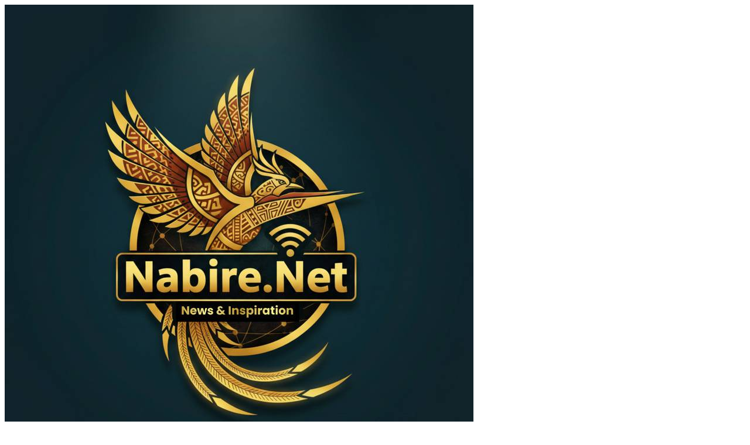

--- FILE ---
content_type: text/html; charset=UTF-8
request_url: https://www.nabire.net/merajut-masa-depan-masyarakat-di-kawasan-tambang-freeport/
body_size: 22777
content:
<!DOCTYPE html>
<html lang="en-GB">
	<head>
		<meta charset="UTF-8">
		<meta name="viewport" content="width=device-width, initial-scale=1">
		<link rel="profile" href="http://gmpg.org/xfn/11">

		<meta name='robots' content='index, follow, max-image-preview:large, max-snippet:-1, max-video-preview:-1' />

	<!-- This site is optimized with the Yoast SEO plugin v26.7 - https://yoast.com/wordpress/plugins/seo/ -->
	<title>Merajut Masa Depan Masyarakat di Kawasan Tambang Freeport - Nabire.Net</title>
	<meta name="description" content="Mimika, “Saya belajar banyak hal sejak menjadi mitra Freeport Indonesia dan bersyukur meski tidak sekolah, saya dibimbing hingga bisa punya usaha sendiri dan hasilnya bisa dinikmati bersama keluarga,” kata Tina Komangal (43) mengawali ceritanya." />
	<link rel="canonical" href="https://www.nabire.net/merajut-masa-depan-masyarakat-di-kawasan-tambang-freeport/" />
	<meta property="og:locale" content="en_GB" />
	<meta property="og:type" content="article" />
	<meta property="og:title" content="Merajut Masa Depan Masyarakat di Kawasan Tambang Freeport" />
	<meta property="og:description" content="Mimika, “Saya belajar banyak hal sejak menjadi mitra Freeport Indonesia dan bersyukur meski tidak sekolah, saya dibimbing hingga bisa punya usaha sendiri dan hasilnya bisa dinikmati bersama keluarga,” kata Tina Komangal (43) mengawali ceritanya." />
	<meta property="og:url" content="https://www.nabire.net/merajut-masa-depan-masyarakat-di-kawasan-tambang-freeport/" />
	<meta property="og:site_name" content="Nabire.Net" />
	<meta property="article:publisher" content="https://www.facebook.com/nabire.net" />
	<meta property="article:author" content="facebook.com/nabire.net" />
	<meta property="article:published_time" content="2024-02-12T13:40:24+00:00" />
	<meta property="og:image" content="https://www.nabire.net/wp-content/uploads/2024/02/WhatsApp-Image-2024-02-12-at-22.17.38_c7e6b1de.jpg" />
	<meta property="og:image:width" content="1600" />
	<meta property="og:image:height" content="900" />
	<meta property="og:image:type" content="image/jpeg" />
	<meta name="author" content="NABIRENET" />
	<meta name="twitter:card" content="summary_large_image" />
	<meta name="twitter:title" content="Merajut Masa Depan Masyarakat di Kawasan Tambang Freeport" />
	<meta name="twitter:description" content="Mimika, “Saya belajar banyak hal sejak menjadi mitra Freeport Indonesia dan bersyukur meski tidak sekolah, saya dibimbing hingga bisa punya usaha sendiri dan hasilnya bisa dinikmati bersama keluarga,” kata Tina Komangal (43) mengawali ceritanya." />
	<meta name="twitter:image" content="https://www.nabire.net/wp-content/uploads/2024/02/WhatsApp-Image-2024-02-12-at-22.17.38_c7e6b1de.jpg" />
	<meta name="twitter:creator" content="@nabirenet" />
	<meta name="twitter:site" content="@nabirenet" />
	<meta name="twitter:label1" content="Written by" />
	<meta name="twitter:data1" content="NABIRENET" />
	<meta name="twitter:label2" content="Estimated reading time" />
	<meta name="twitter:data2" content="5 minutes" />
	<script type="application/ld+json" class="yoast-schema-graph">{"@context":"https://schema.org","@graph":[{"@type":"Article","@id":"https://www.nabire.net/merajut-masa-depan-masyarakat-di-kawasan-tambang-freeport/#article","isPartOf":{"@id":"https://www.nabire.net/merajut-masa-depan-masyarakat-di-kawasan-tambang-freeport/"},"author":{"name":"NABIRENET","@id":"http://www.nabire.net/#/schema/person/98fbf678ac1a0eab250b0e60b85d38ec"},"headline":"Merajut Masa Depan Masyarakat di Kawasan Tambang Freeport","datePublished":"2024-02-12T13:40:24+00:00","mainEntityOfPage":{"@id":"https://www.nabire.net/merajut-masa-depan-masyarakat-di-kawasan-tambang-freeport/"},"wordCount":681,"commentCount":0,"publisher":{"@id":"http://www.nabire.net/#organization"},"image":{"@id":"https://www.nabire.net/merajut-masa-depan-masyarakat-di-kawasan-tambang-freeport/#primaryimage"},"thumbnailUrl":"https://www.nabire.net/wp-content/uploads/2024/02/WhatsApp-Image-2024-02-12-at-22.17.38_c7e6b1de.jpg","keywords":["Kabupaten Mimika","PT. Freeport Indonesia","PTFI"],"articleSection":["INFO PAPUA TENGAH"],"inLanguage":"en-GB","potentialAction":[{"@type":"CommentAction","name":"Comment","target":["https://www.nabire.net/merajut-masa-depan-masyarakat-di-kawasan-tambang-freeport/#respond"]}]},{"@type":"WebPage","@id":"https://www.nabire.net/merajut-masa-depan-masyarakat-di-kawasan-tambang-freeport/","url":"https://www.nabire.net/merajut-masa-depan-masyarakat-di-kawasan-tambang-freeport/","name":"Merajut Masa Depan Masyarakat di Kawasan Tambang Freeport - Nabire.Net","isPartOf":{"@id":"http://www.nabire.net/#website"},"primaryImageOfPage":{"@id":"https://www.nabire.net/merajut-masa-depan-masyarakat-di-kawasan-tambang-freeport/#primaryimage"},"image":{"@id":"https://www.nabire.net/merajut-masa-depan-masyarakat-di-kawasan-tambang-freeport/#primaryimage"},"thumbnailUrl":"https://www.nabire.net/wp-content/uploads/2024/02/WhatsApp-Image-2024-02-12-at-22.17.38_c7e6b1de.jpg","datePublished":"2024-02-12T13:40:24+00:00","description":"Mimika, “Saya belajar banyak hal sejak menjadi mitra Freeport Indonesia dan bersyukur meski tidak sekolah, saya dibimbing hingga bisa punya usaha sendiri dan hasilnya bisa dinikmati bersama keluarga,” kata Tina Komangal (43) mengawali ceritanya.","breadcrumb":{"@id":"https://www.nabire.net/merajut-masa-depan-masyarakat-di-kawasan-tambang-freeport/#breadcrumb"},"inLanguage":"en-GB","potentialAction":[{"@type":"ReadAction","target":["https://www.nabire.net/merajut-masa-depan-masyarakat-di-kawasan-tambang-freeport/"]}]},{"@type":"ImageObject","inLanguage":"en-GB","@id":"https://www.nabire.net/merajut-masa-depan-masyarakat-di-kawasan-tambang-freeport/#primaryimage","url":"https://www.nabire.net/wp-content/uploads/2024/02/WhatsApp-Image-2024-02-12-at-22.17.38_c7e6b1de.jpg","contentUrl":"https://www.nabire.net/wp-content/uploads/2024/02/WhatsApp-Image-2024-02-12-at-22.17.38_c7e6b1de.jpg"},{"@type":"BreadcrumbList","@id":"https://www.nabire.net/merajut-masa-depan-masyarakat-di-kawasan-tambang-freeport/#breadcrumb","itemListElement":[{"@type":"ListItem","position":1,"name":"Home","item":"http://www.nabire.net/"},{"@type":"ListItem","position":2,"name":"Blog","item":"http://www.nabire.net/blog/"},{"@type":"ListItem","position":3,"name":"Merajut Masa Depan Masyarakat di Kawasan Tambang Freeport"}]},{"@type":"WebSite","@id":"http://www.nabire.net/#website","url":"http://www.nabire.net/","name":"Nabire.Net","description":"News &amp; Inspiration","publisher":{"@id":"http://www.nabire.net/#organization"},"potentialAction":[{"@type":"SearchAction","target":{"@type":"EntryPoint","urlTemplate":"http://www.nabire.net/?s={search_term_string}"},"query-input":{"@type":"PropertyValueSpecification","valueRequired":true,"valueName":"search_term_string"}}],"inLanguage":"en-GB"},{"@type":"Organization","@id":"http://www.nabire.net/#organization","name":"Nabire.Net","url":"http://www.nabire.net/","logo":{"@type":"ImageObject","inLanguage":"en-GB","@id":"http://www.nabire.net/#/schema/logo/image/","url":"https://www.nabire.net/wp-content/uploads/2025/12/cropped-logo_background-1.jpg","contentUrl":"https://www.nabire.net/wp-content/uploads/2025/12/cropped-logo_background-1.jpg","width":512,"height":512,"caption":"Nabire.Net"},"image":{"@id":"http://www.nabire.net/#/schema/logo/image/"},"sameAs":["https://www.facebook.com/nabire.net","https://x.com/nabirenet","https://www.instagram.com/webnabirenet/"]},{"@type":"Person","@id":"http://www.nabire.net/#/schema/person/98fbf678ac1a0eab250b0e60b85d38ec","name":"NABIRENET","image":{"@type":"ImageObject","inLanguage":"en-GB","@id":"http://www.nabire.net/#/schema/person/image/","url":"https://secure.gravatar.com/avatar/bd46326b6d4c0ed8a28dc09eb9187f8e68479ed4bb8cb9a13e8fc85d40f26055?s=96&d=robohash&r=g","contentUrl":"https://secure.gravatar.com/avatar/bd46326b6d4c0ed8a28dc09eb9187f8e68479ed4bb8cb9a13e8fc85d40f26055?s=96&d=robohash&r=g","caption":"NABIRENET"},"sameAs":["https://www.nabire.net","facebook.com/nabire.net","instagram.com/webnabirenet","https://x.com/nabirenet"],"url":"https://www.nabire.net/author/admin/"}]}</script>
	<!-- / Yoast SEO plugin. -->


<link rel='dns-prefetch' href='//www.googletagmanager.com' />
<link rel='dns-prefetch' href='//pagead2.googlesyndication.com' />
<link rel='dns-prefetch' href='//fundingchoicesmessages.google.com' />
<link rel="alternate" type="application/rss+xml" title="Nabire.Net &raquo; Merajut Masa Depan Masyarakat di Kawasan Tambang Freeport Comments Feed" href="https://www.nabire.net/merajut-masa-depan-masyarakat-di-kawasan-tambang-freeport/feed/" />
<link rel="alternate" title="oEmbed (JSON)" type="application/json+oembed" href="https://www.nabire.net/wp-json/oembed/1.0/embed?url=https%3A%2F%2Fwww.nabire.net%2Fmerajut-masa-depan-masyarakat-di-kawasan-tambang-freeport%2F" />
<link rel="alternate" title="oEmbed (XML)" type="text/xml+oembed" href="https://www.nabire.net/wp-json/oembed/1.0/embed?url=https%3A%2F%2Fwww.nabire.net%2Fmerajut-masa-depan-masyarakat-di-kawasan-tambang-freeport%2F&#038;format=xml" />
<style id='wp-img-auto-sizes-contain-inline-css'>img:is([sizes=auto i],[sizes^="auto," i]){contain-intrinsic-size:3000px 1500px}</style>

<link data-optimized="1" rel='stylesheet' id='wp-block-library-css' href='https://www.nabire.net/wp-content/litespeed/css/fd309e493842144910b357fd1721c194.css?ver=1daba' media='all' />
<style id='global-styles-inline-css'>:root{--wp--preset--aspect-ratio--square:1;--wp--preset--aspect-ratio--4-3:4/3;--wp--preset--aspect-ratio--3-4:3/4;--wp--preset--aspect-ratio--3-2:3/2;--wp--preset--aspect-ratio--2-3:2/3;--wp--preset--aspect-ratio--16-9:16/9;--wp--preset--aspect-ratio--9-16:9/16;--wp--preset--color--black:#000000;--wp--preset--color--cyan-bluish-gray:#abb8c3;--wp--preset--color--white:#ffffff;--wp--preset--color--pale-pink:#f78da7;--wp--preset--color--vivid-red:#cf2e2e;--wp--preset--color--luminous-vivid-orange:#ff6900;--wp--preset--color--luminous-vivid-amber:#fcb900;--wp--preset--color--light-green-cyan:#7bdcb5;--wp--preset--color--vivid-green-cyan:#00d084;--wp--preset--color--pale-cyan-blue:#8ed1fc;--wp--preset--color--vivid-cyan-blue:#0693e3;--wp--preset--color--vivid-purple:#9b51e0;--wp--preset--gradient--vivid-cyan-blue-to-vivid-purple:linear-gradient(135deg,rgb(6,147,227) 0%,rgb(155,81,224) 100%);--wp--preset--gradient--light-green-cyan-to-vivid-green-cyan:linear-gradient(135deg,rgb(122,220,180) 0%,rgb(0,208,130) 100%);--wp--preset--gradient--luminous-vivid-amber-to-luminous-vivid-orange:linear-gradient(135deg,rgb(252,185,0) 0%,rgb(255,105,0) 100%);--wp--preset--gradient--luminous-vivid-orange-to-vivid-red:linear-gradient(135deg,rgb(255,105,0) 0%,rgb(207,46,46) 100%);--wp--preset--gradient--very-light-gray-to-cyan-bluish-gray:linear-gradient(135deg,rgb(238,238,238) 0%,rgb(169,184,195) 100%);--wp--preset--gradient--cool-to-warm-spectrum:linear-gradient(135deg,rgb(74,234,220) 0%,rgb(151,120,209) 20%,rgb(207,42,186) 40%,rgb(238,44,130) 60%,rgb(251,105,98) 80%,rgb(254,248,76) 100%);--wp--preset--gradient--blush-light-purple:linear-gradient(135deg,rgb(255,206,236) 0%,rgb(152,150,240) 100%);--wp--preset--gradient--blush-bordeaux:linear-gradient(135deg,rgb(254,205,165) 0%,rgb(254,45,45) 50%,rgb(107,0,62) 100%);--wp--preset--gradient--luminous-dusk:linear-gradient(135deg,rgb(255,203,112) 0%,rgb(199,81,192) 50%,rgb(65,88,208) 100%);--wp--preset--gradient--pale-ocean:linear-gradient(135deg,rgb(255,245,203) 0%,rgb(182,227,212) 50%,rgb(51,167,181) 100%);--wp--preset--gradient--electric-grass:linear-gradient(135deg,rgb(202,248,128) 0%,rgb(113,206,126) 100%);--wp--preset--gradient--midnight:linear-gradient(135deg,rgb(2,3,129) 0%,rgb(40,116,252) 100%);--wp--preset--font-size--small:13px;--wp--preset--font-size--medium:20px;--wp--preset--font-size--large:36px;--wp--preset--font-size--x-large:42px;--wp--preset--spacing--20:0.44rem;--wp--preset--spacing--30:0.67rem;--wp--preset--spacing--40:1rem;--wp--preset--spacing--50:1.5rem;--wp--preset--spacing--60:2.25rem;--wp--preset--spacing--70:3.38rem;--wp--preset--spacing--80:5.06rem;--wp--preset--shadow--natural:6px 6px 9px rgba(0, 0, 0, 0.2);--wp--preset--shadow--deep:12px 12px 50px rgba(0, 0, 0, 0.4);--wp--preset--shadow--sharp:6px 6px 0px rgba(0, 0, 0, 0.2);--wp--preset--shadow--outlined:6px 6px 0px -3px rgb(255, 255, 255), 6px 6px rgb(0, 0, 0);--wp--preset--shadow--crisp:6px 6px 0px rgb(0, 0, 0)}:where(.is-layout-flex){gap:.5em}:where(.is-layout-grid){gap:.5em}body .is-layout-flex{display:flex}.is-layout-flex{flex-wrap:wrap;align-items:center}.is-layout-flex>:is(*,div){margin:0}body .is-layout-grid{display:grid}.is-layout-grid>:is(*,div){margin:0}:where(.wp-block-columns.is-layout-flex){gap:2em}:where(.wp-block-columns.is-layout-grid){gap:2em}:where(.wp-block-post-template.is-layout-flex){gap:1.25em}:where(.wp-block-post-template.is-layout-grid){gap:1.25em}.has-black-color{color:var(--wp--preset--color--black)!important}.has-cyan-bluish-gray-color{color:var(--wp--preset--color--cyan-bluish-gray)!important}.has-white-color{color:var(--wp--preset--color--white)!important}.has-pale-pink-color{color:var(--wp--preset--color--pale-pink)!important}.has-vivid-red-color{color:var(--wp--preset--color--vivid-red)!important}.has-luminous-vivid-orange-color{color:var(--wp--preset--color--luminous-vivid-orange)!important}.has-luminous-vivid-amber-color{color:var(--wp--preset--color--luminous-vivid-amber)!important}.has-light-green-cyan-color{color:var(--wp--preset--color--light-green-cyan)!important}.has-vivid-green-cyan-color{color:var(--wp--preset--color--vivid-green-cyan)!important}.has-pale-cyan-blue-color{color:var(--wp--preset--color--pale-cyan-blue)!important}.has-vivid-cyan-blue-color{color:var(--wp--preset--color--vivid-cyan-blue)!important}.has-vivid-purple-color{color:var(--wp--preset--color--vivid-purple)!important}.has-black-background-color{background-color:var(--wp--preset--color--black)!important}.has-cyan-bluish-gray-background-color{background-color:var(--wp--preset--color--cyan-bluish-gray)!important}.has-white-background-color{background-color:var(--wp--preset--color--white)!important}.has-pale-pink-background-color{background-color:var(--wp--preset--color--pale-pink)!important}.has-vivid-red-background-color{background-color:var(--wp--preset--color--vivid-red)!important}.has-luminous-vivid-orange-background-color{background-color:var(--wp--preset--color--luminous-vivid-orange)!important}.has-luminous-vivid-amber-background-color{background-color:var(--wp--preset--color--luminous-vivid-amber)!important}.has-light-green-cyan-background-color{background-color:var(--wp--preset--color--light-green-cyan)!important}.has-vivid-green-cyan-background-color{background-color:var(--wp--preset--color--vivid-green-cyan)!important}.has-pale-cyan-blue-background-color{background-color:var(--wp--preset--color--pale-cyan-blue)!important}.has-vivid-cyan-blue-background-color{background-color:var(--wp--preset--color--vivid-cyan-blue)!important}.has-vivid-purple-background-color{background-color:var(--wp--preset--color--vivid-purple)!important}.has-black-border-color{border-color:var(--wp--preset--color--black)!important}.has-cyan-bluish-gray-border-color{border-color:var(--wp--preset--color--cyan-bluish-gray)!important}.has-white-border-color{border-color:var(--wp--preset--color--white)!important}.has-pale-pink-border-color{border-color:var(--wp--preset--color--pale-pink)!important}.has-vivid-red-border-color{border-color:var(--wp--preset--color--vivid-red)!important}.has-luminous-vivid-orange-border-color{border-color:var(--wp--preset--color--luminous-vivid-orange)!important}.has-luminous-vivid-amber-border-color{border-color:var(--wp--preset--color--luminous-vivid-amber)!important}.has-light-green-cyan-border-color{border-color:var(--wp--preset--color--light-green-cyan)!important}.has-vivid-green-cyan-border-color{border-color:var(--wp--preset--color--vivid-green-cyan)!important}.has-pale-cyan-blue-border-color{border-color:var(--wp--preset--color--pale-cyan-blue)!important}.has-vivid-cyan-blue-border-color{border-color:var(--wp--preset--color--vivid-cyan-blue)!important}.has-vivid-purple-border-color{border-color:var(--wp--preset--color--vivid-purple)!important}.has-vivid-cyan-blue-to-vivid-purple-gradient-background{background:var(--wp--preset--gradient--vivid-cyan-blue-to-vivid-purple)!important}.has-light-green-cyan-to-vivid-green-cyan-gradient-background{background:var(--wp--preset--gradient--light-green-cyan-to-vivid-green-cyan)!important}.has-luminous-vivid-amber-to-luminous-vivid-orange-gradient-background{background:var(--wp--preset--gradient--luminous-vivid-amber-to-luminous-vivid-orange)!important}.has-luminous-vivid-orange-to-vivid-red-gradient-background{background:var(--wp--preset--gradient--luminous-vivid-orange-to-vivid-red)!important}.has-very-light-gray-to-cyan-bluish-gray-gradient-background{background:var(--wp--preset--gradient--very-light-gray-to-cyan-bluish-gray)!important}.has-cool-to-warm-spectrum-gradient-background{background:var(--wp--preset--gradient--cool-to-warm-spectrum)!important}.has-blush-light-purple-gradient-background{background:var(--wp--preset--gradient--blush-light-purple)!important}.has-blush-bordeaux-gradient-background{background:var(--wp--preset--gradient--blush-bordeaux)!important}.has-luminous-dusk-gradient-background{background:var(--wp--preset--gradient--luminous-dusk)!important}.has-pale-ocean-gradient-background{background:var(--wp--preset--gradient--pale-ocean)!important}.has-electric-grass-gradient-background{background:var(--wp--preset--gradient--electric-grass)!important}.has-midnight-gradient-background{background:var(--wp--preset--gradient--midnight)!important}.has-small-font-size{font-size:var(--wp--preset--font-size--small)!important}.has-medium-font-size{font-size:var(--wp--preset--font-size--medium)!important}.has-large-font-size{font-size:var(--wp--preset--font-size--large)!important}.has-x-large-font-size{font-size:var(--wp--preset--font-size--x-large)!important}</style>

<style id='classic-theme-styles-inline-css'>
/*! This file is auto-generated */
.wp-block-button__link{color:#fff;background-color:#32373c;border-radius:9999px;box-shadow:none;text-decoration:none;padding:calc(.667em + 2px) calc(1.333em + 2px);font-size:1.125em}.wp-block-file__button{background:#32373c;color:#fff;text-decoration:none}</style>
<link data-optimized="1" rel='stylesheet' id='cm_ouibounce_css-css' href='https://www.nabire.net/wp-content/litespeed/css/6d0b9d6a172af4af40ed3cb5cb4dc919.css?ver=b2203' media='all' />
<style id='cm_ouibounce_css-inline-css'>#ouibounce-modal .modal{width:auto;height:auto;padding:10px;background-color:#f0f1f2;z-index:20;position:relative;margin:auto;top:0;right:0;bottom:0;left:0;display:flex;overflow:visible;opacity:1;max-width:85%;max-height:85%;border-radius:4px;-webkit-animation:popin 1.0s;;-moz-animation:popin 1.0s;;-o-animation:popin 1.0s;;animation:popin 1.0s;}#ouibounce-modal .underlay{background-color:rgb(0 0 0 / .5)}#ouibounce-modal .modal .modal-body *{max-width:100%;max-height:100%}#ouibounce-modal .modal .modal-body *:not(iframe){height:auto}#ouibounce-modal .modal .modal-body iframe{display:flex;align-items:center}#ouibounce-modal .modal.linked{cursor:pointer}@media (max-width:400px){#ouibounce-modal .modal{width:auto;height:auto}}</style>
<link data-optimized="1" rel='stylesheet' id='animate-css' href='https://www.nabire.net/wp-content/litespeed/css/0bb20fd484c88c48a521f33dc07d8e11.css?ver=381a3' media='all' />
<link data-optimized="1" rel='stylesheet' id='swiper-css' href='https://www.nabire.net/wp-content/litespeed/css/8137ae7d6c127660f391b135bacbe12c.css?ver=93cb5' media='all' />
<link data-optimized="1" rel='stylesheet' id='retheme-css' href='https://www.nabire.net/wp-content/litespeed/css/14c3e13562e044b6e94b988e917023bc.css?ver=8cd68' media='all' />
<script src="https://www.nabire.net/wp-includes/js/jquery/jquery.min.js?ver=3.7.1" id="jquery-core-js"></script>
<script src="https://www.nabire.net/wp-includes/js/jquery/jquery-migrate.min.js?ver=3.4.1" id="jquery-migrate-js"></script>
<script src="https://www.nabire.net/wp-content/plugins/cm-pop-up-banners/shared/assets/js/ouibounce.js?ver=1.8.5" id="cmpopfly-popup-core-js"></script>
<script id="cmpopfly-popup-custom-js-extra">
var WidgetConf = {"closeTime":null};
//# sourceURL=cmpopfly-popup-custom-js-extra
</script>
<script src="https://www.nabire.net/wp-content/plugins/cm-pop-up-banners/shared/assets/js/popupCustom.js?ver=1.8.5" id="cmpopfly-popup-custom-js"></script>
<script id="cmpopfly-popup-custom-js-after">
var popup_custom_data = {"content":"<div id=\"ouibounce-modal\" class=\"cm-popup-modal\">\n                <div class=\"underlay\"><\/div>\n                \n                \n                <div class=\"modal \">\n                <div id=\"close_button\" class=\"popupflyin-close-button\"><\/div>\n                  <div class=\"modal-body popupflyin-clicks-area auto-size\"><p><a href='https:\/\/www.nabire.net\/wp-content\/uploads\/2024\/08\/Tribal-Pusat-Sewa-Alat.jpg'><img class='alignnone size-full wp-image-135146' src='https:\/\/www.nabire.net\/wp-content\/uploads\/2024\/08\/Tribal-Pusat-Sewa-Alat.jpg' alt='' width='500' height='500' \/><\/a><\/p><\/div>\n                <\/div>\n              <\/div>","showMethod":"always","resetTime":7,"secondsToShow":0,"minDeviceWidth":0,"maxDeviceWidth":0,"fireMethod":"pageload","ajaxClickUrl":"https:\/\/www.nabire.net\/wp-admin\/admin-ajax.php?action=cm_popupflyin_register_click","campaign_id":132439,"banner_id":"1 (3014353556)","enableStatistics":false,"countingMethod":"one","soundMethod":"none","customSoundPath":"","standardSound":"https:\/\/www.nabire.net\/wp-content\/plugins\/cm-pop-up-banners\/shared\/assets\/media\/default_popup_sound.mp3","closeOnUnderlayClick":false,"inactivityTime":10,"showFixedNumberOfTimes":5};
//# sourceURL=cmpopfly-popup-custom-js-after
</script>
<script src="https://www.nabire.net/wp-content/plugins/cm-pop-up-banners/shared/assets/js/scrollspy.js?ver=1.8.5" id="scrollspy-js"></script>

<!-- Google tag (gtag.js) snippet added by Site Kit -->
<!-- Google Analytics snippet added by Site Kit -->
<script src="https://www.googletagmanager.com/gtag/js?id=G-9NY9KW1TF4" id="google_gtagjs-js" async></script>
<script id="google_gtagjs-js-after">
window.dataLayer = window.dataLayer || [];function gtag(){dataLayer.push(arguments);}
gtag("set","linker",{"domains":["www.nabire.net"]});
gtag("js", new Date());
gtag("set", "developer_id.dZTNiMT", true);
gtag("config", "G-9NY9KW1TF4");
//# sourceURL=google_gtagjs-js-after
</script>
<link rel="https://api.w.org/" href="https://www.nabire.net/wp-json/" /><link rel="alternate" title="JSON" type="application/json" href="https://www.nabire.net/wp-json/wp/v2/posts/124910" /><link rel="EditURI" type="application/rsd+xml" title="RSD" href="https://www.nabire.net/xmlrpc.php?rsd" />
<meta name="generator" content="WordPress 6.9" />
<link rel='shortlink' href='https://www.nabire.net/?p=124910' />
<meta name="generator" content="Site Kit by Google 1.170.0" />
<!-- Google AdSense meta tags added by Site Kit -->
<meta name="google-adsense-platform-account" content="ca-host-pub-2644536267352236">
<meta name="google-adsense-platform-domain" content="sitekit.withgoogle.com">
<!-- End Google AdSense meta tags added by Site Kit -->

<!-- Google Tag Manager snippet added by Site Kit -->
<script>
			( function( w, d, s, l, i ) {
				w[l] = w[l] || [];
				w[l].push( {'gtm.start': new Date().getTime(), event: 'gtm.js'} );
				var f = d.getElementsByTagName( s )[0],
					j = d.createElement( s ), dl = l != 'dataLayer' ? '&l=' + l : '';
				j.async = true;
				j.src = 'https://www.googletagmanager.com/gtm.js?id=' + i + dl;
				f.parentNode.insertBefore( j, f );
			} )( window, document, 'script', 'dataLayer', 'GTM-MC2249W' );
			
</script>

<!-- End Google Tag Manager snippet added by Site Kit -->

<!-- Google AdSense snippet added by Site Kit -->
<script async src="https://pagead2.googlesyndication.com/pagead/js/adsbygoogle.js?client=ca-pub-5993186857776469&amp;host=ca-host-pub-2644536267352236" crossorigin="anonymous"></script>

<!-- End Google AdSense snippet added by Site Kit -->
<link rel="icon" href="https://www.nabire.net/wp-content/uploads/2025/12/cropped-logo_background-1-32x32.jpg" sizes="32x32" />
<link rel="icon" href="https://www.nabire.net/wp-content/uploads/2025/12/cropped-logo_background-1-192x192.jpg" sizes="192x192" />
<link rel="apple-touch-icon" href="https://www.nabire.net/wp-content/uploads/2025/12/cropped-logo_background-1-180x180.jpg" />
<meta name="msapplication-TileImage" content="https://www.nabire.net/wp-content/uploads/2025/12/cropped-logo_background-1-270x270.jpg" />
		<style id="wp-custom-css">@media screen and (max-width:992px){.rt-post-featured-grid--style-1{grid-template-areas:"grid1 grid1" "grid2 grid3" "grid4 grid5";grid-template-columns:1fr 1fr;height:990px}}.rt-post--overlay .rt-post__title{display:-webkit-box;-webkit-line-clamp:3;-webkit-box-orient:vertical;overflow:hidden;text-overflow:ellipsis}.rt-logo img,.rt-logo-mobile img{-webkit-filter:none!important;filter:none!important}</style>
		<style id="kirki-inline-styles">h1,h2,h3,h4,h5,h6{line-height:1.3;text-transform:none}.rt-entry-content{font-size:16px;line-height:1.75}.retheme-root{--theme-color-brand:#2f80ed;--theme-btn-primary-background:#2f80ed;--theme-color-brand-active:#3e8df4;--theme-btn-primary-background-active:#1e73be;--theme-link:#2f80ed;--theme-color-highlight:#f49a40;--theme-btn-primary-color:#ffffff;--theme-btn-primary-color-active:#ffffff}.retheme-default-scheme{--theme-font-color-primary:#262626;--theme-font-color-tertiary:#777777;--theme-background-secondary:#f0f2f5;--theme-border-color:#dbdee2}.retheme-default-scheme,.retheme-default-scheme .page-header .rt-menu__submenu{--theme-font-color-secondary:#474747;--theme-background-primary:#ffffff}.retheme-root,.page-header .rt-menu__submenu{--theme-link-active:#2f80ed}.page-header .rt-logo{width:70px}.page-header-mobile .rt-logo-mobile{width:48px}.retheme-default-scheme .page-header__main,.retheme-default-scheme .page-header__sticky,.retheme-default-scheme .page-header__middle{--theme-font-color-secondary:#474747;--theme-link:#474747;--theme-link-active:#3e8df4;--theme-background-primary:#ffffff;--theme-border-color:#dbdee2}.page-header__main,.page-header__sticky{font-size:13px;font-weight:700;text-transform:none}.retheme-default-scheme .page-header__top{--theme-font-color-secondary:rgba(255, 255, 255, 0.87);--theme-link:rgba(255, 255, 255, 0.87);--theme-link-active:#ffffff;--theme-background-secondary:#222222;--theme-border-color:#dbdee2}.retheme-default-scheme .page-header-mobile__main{--theme-font-color-secondary:#474747;--theme-link:#474747}.page-header-mobile__main{--theme-link-active:#3e8df4}.retheme-default-scheme .page-header-mobile__main,.retheme-default-scheme #mobile_offcanvas_menu .rt-slidepanel__header{--theme-background-primary:#ffffff;--theme-border-color:#dbdee2}.retheme-default-scheme .page-footer{--theme-font-color-primary:#262626;--theme-font-color-secondary:#474747;--theme-font-color-tertiary:#777777;--theme-link-active:#3e8df4;--theme-background-primary:#f0f2f5;--theme-border-color:#dbdee2}@media (max-width:768px){.rt-entry-content{font-size:16px;line-height:1.75}}</style>	</head>

	<body class="wp-singular post-template-default single single-post postid-124910 single-format-standard wp-embed-responsive wp-theme-diksia retheme-root retheme-default-scheme no-js metaslider-plugin template--sidebar-right">
				<!-- Google Tag Manager (noscript) snippet added by Site Kit -->
		<noscript>
			<iframe src="https://www.googletagmanager.com/ns.html?id=GTM-MC2249W" height="0" width="0" style="display:none;visibility:hidden"></iframe>
		</noscript>
		<!-- End Google Tag Manager (noscript) snippet added by Site Kit -->
		
        <main class="page-main">
		
		<header class="page-header page-header--style-1 js-header" data-sticky="1">
        <div class="page-header__main">
        <div class="page-container">
            <div class="page-header-columns">
                <div class="page-header-column" data-alignment="left" data-display="normal">
                    <a class='rt-logo' href='https://www.nabire.net' rel='home'><span class='rt-logo__primary'><img src='http://www.nabire.net/wp-content/uploads/2025/12/logo_background-1.jpg' class='site-logo-img' width='800' height='800' alt='Nabire.Net'></span><span class='rt-logo__alternative'><img src='http://www.nabire.net/wp-content/uploads/2025/12/logo_transparan.png' class='site-logo-img' width='800' height='1078' alt='Nabire.Net'></span></a>                </div>
                <div class="page-header-column" data-alignment="right" data-display="grow">
                     <nav id="menu-primary" class="rt-menu rt-menu--horizontal js-menu" data-animatein="zoomIn" data-animateout="zoomOut">
                        <ul id="menu-menu" class="rt-menu__main"><li id="menu-item-1065" class="menu-item menu-item-type-custom menu-item-object-custom menu-item-home menu-item-1065 rt-menu__item"><a href="http://www.nabire.net">HOME</a></li>
<li id="menu-item-13694" class="menu-item menu-item-type-post_type menu-item-object-page menu-item-has-children menu-item-13694 rt-menu__item"><a href="https://www.nabire.net/redaksi/">REDAKSI</a><span class="rt-menu__arrow"><span class="rt-icon"><svg xmlns="http://www.w3.org/2000/svg" width="10" height="10" fill="currentColor" class="bi bi-chevron-down" viewBox="0 0 16 16">
        <path fill-rule="evenodd" d="M1.646 4.646a.5.5 0 0 1 .708 0L8 10.293l5.646-5.647a.5.5 0 0 1 .708.708l-6 6a.5.5 0 0 1-.708 0l-6-6a.5.5 0 0 1 0-.708z"/>
      </svg></span></span>
<ul class="sub-menu rt-menu__submenu">
	<li id="menu-item-76011" class="menu-item menu-item-type-post_type menu-item-object-page menu-item-76011 rt-menu__item"><a href="https://www.nabire.net/redaksi/media-siber/">PEDOMAN MEDIA SIBER</a></li>
	<li id="menu-item-2345" class="menu-item menu-item-type-post_type menu-item-object-page menu-item-2345 rt-menu__item"><a href="https://www.nabire.net/tentang-nabire/">KOTA NABIRE</a></li>
	<li id="menu-item-56814" class="menu-item menu-item-type-post_type menu-item-object-page menu-item-56814 rt-menu__item"><a href="https://www.nabire.net/peta-nabire/">PETA NABIRE</a></li>
	<li id="menu-item-56813" class="menu-item menu-item-type-post_type menu-item-object-page menu-item-56813 rt-menu__item"><a href="https://www.nabire.net/fasilitas-umum/">FASILITAS UMUM</a></li>
	<li id="menu-item-60174" class="menu-item menu-item-type-post_type menu-item-object-page menu-item-60174 rt-menu__item"><a href="https://www.nabire.net/tempat-wisata/">TEMPAT WISATA</a></li>
	<li id="menu-item-56812" class="menu-item menu-item-type-post_type menu-item-object-page menu-item-56812 rt-menu__item"><a href="https://www.nabire.net/tempat-ibadah/">TEMPAT IBADAH</a></li>
	<li id="menu-item-2347" class="menu-item menu-item-type-post_type menu-item-object-page menu-item-2347 rt-menu__item"><a href="https://www.nabire.net/radio-streaming-nabire/">RADIO STREAMING NABIRE</a></li>
	<li id="menu-item-50535" class="menu-item menu-item-type-post_type menu-item-object-page menu-item-50535 rt-menu__item"><a href="https://www.nabire.net/cerita-mop/">CERITA MOP</a></li>
</ul>
</li>
<li id="menu-item-148022" class="menu-item menu-item-type-taxonomy menu-item-object-post_tag menu-item-148022 rt-menu__item"><a href="https://www.nabire.net/tag/gubernur-papua-tengah/">PEMPROV PAPUA TENGAH</a></li>
<li id="menu-item-55026" class="menu-item menu-item-type-taxonomy menu-item-object-category menu-item-has-children menu-item-55026 rt-menu__item"><a href="https://www.nabire.net/category/info-nabire/">INFO NABIRE</a><span class="rt-menu__arrow"><span class="rt-icon"><svg xmlns="http://www.w3.org/2000/svg" width="10" height="10" fill="currentColor" class="bi bi-chevron-down" viewBox="0 0 16 16">
        <path fill-rule="evenodd" d="M1.646 4.646a.5.5 0 0 1 .708 0L8 10.293l5.646-5.647a.5.5 0 0 1 .708.708l-6 6a.5.5 0 0 1-.708 0l-6-6a.5.5 0 0 1 0-.708z"/>
      </svg></span></span>
<ul class="sub-menu rt-menu__submenu">
	<li id="menu-item-54993" class="menu-item menu-item-type-taxonomy menu-item-object-post_tag menu-item-54993 rt-menu__item"><a href="https://www.nabire.net/tag/distrik-nabire/">DISTRIK NABIRE</a></li>
	<li id="menu-item-54994" class="menu-item menu-item-type-taxonomy menu-item-object-post_tag menu-item-54994 rt-menu__item"><a href="https://www.nabire.net/tag/distrik-nabire-barat/">DISTRIK NABIRE BARAT</a></li>
	<li id="menu-item-55004" class="menu-item menu-item-type-taxonomy menu-item-object-post_tag menu-item-55004 rt-menu__item"><a href="https://www.nabire.net/tag/distrik-teluk-kimi/">DISTRIK TELUK KIMI</a></li>
	<li id="menu-item-54991" class="menu-item menu-item-type-taxonomy menu-item-object-post_tag menu-item-54991 rt-menu__item"><a href="https://www.nabire.net/tag/distrik-wanggar/">DISTRIK WANGGAR</a></li>
	<li id="menu-item-55005" class="menu-item menu-item-type-taxonomy menu-item-object-post_tag menu-item-55005 rt-menu__item"><a href="https://www.nabire.net/tag/distrik-makimi/">DISTRIK MAKIMI</a></li>
	<li id="menu-item-54995" class="menu-item menu-item-type-taxonomy menu-item-object-post_tag menu-item-54995 rt-menu__item"><a href="https://www.nabire.net/tag/distrik-yaro/">DISTRIK YARO</a></li>
	<li id="menu-item-54996" class="menu-item menu-item-type-taxonomy menu-item-object-post_tag menu-item-54996 rt-menu__item"><a href="https://www.nabire.net/tag/distrik-uwapa/">DISTRIK UWAPA</a></li>
	<li id="menu-item-54997" class="menu-item menu-item-type-taxonomy menu-item-object-post_tag menu-item-54997 rt-menu__item"><a href="https://www.nabire.net/tag/distrik-siriwo/">DISTRIK SIRIWO</a></li>
	<li id="menu-item-55027" class="menu-item menu-item-type-taxonomy menu-item-object-post_tag menu-item-55027 rt-menu__item"><a href="https://www.nabire.net/tag/distrik-dipa/">DISTRIK DIPA</a></li>
	<li id="menu-item-54998" class="menu-item menu-item-type-taxonomy menu-item-object-post_tag menu-item-54998 rt-menu__item"><a href="https://www.nabire.net/tag/distrik-menou/">DISTRIK MENOU</a></li>
	<li id="menu-item-54999" class="menu-item menu-item-type-taxonomy menu-item-object-post_tag menu-item-54999 rt-menu__item"><a href="https://www.nabire.net/tag/distrik-wapoga/">DISTRIK WAPOGA</a></li>
	<li id="menu-item-55000" class="menu-item menu-item-type-taxonomy menu-item-object-post_tag menu-item-55000 rt-menu__item"><a href="https://www.nabire.net/tag/distrik-teluk-umar/">DISTRIK TELUK UMAR</a></li>
	<li id="menu-item-55002" class="menu-item menu-item-type-taxonomy menu-item-object-post_tag menu-item-55002 rt-menu__item"><a href="https://www.nabire.net/tag/distrik-napan/">DISTRIK NAPAN</a></li>
	<li id="menu-item-55001" class="menu-item menu-item-type-taxonomy menu-item-object-post_tag menu-item-55001 rt-menu__item"><a href="https://www.nabire.net/tag/distrik-moora/">DISTRIK MOORA</a></li>
	<li id="menu-item-55003" class="menu-item menu-item-type-taxonomy menu-item-object-post_tag menu-item-55003 rt-menu__item"><a href="https://www.nabire.net/tag/distrik-yaur/">DISTRIK YAUR</a></li>
</ul>
</li>
<li id="menu-item-104842" class="menu-item menu-item-type-taxonomy menu-item-object-category current-post-ancestor current-menu-parent current-post-parent menu-item-has-children menu-item-104842 rt-menu__item"><a href="https://www.nabire.net/category/info-papua-tengah/">INFO PAPUA TENGAH</a><span class="rt-menu__arrow"><span class="rt-icon"><svg xmlns="http://www.w3.org/2000/svg" width="10" height="10" fill="currentColor" class="bi bi-chevron-down" viewBox="0 0 16 16">
        <path fill-rule="evenodd" d="M1.646 4.646a.5.5 0 0 1 .708 0L8 10.293l5.646-5.647a.5.5 0 0 1 .708.708l-6 6a.5.5 0 0 1-.708 0l-6-6a.5.5 0 0 1 0-.708z"/>
      </svg></span></span>
<ul class="sub-menu rt-menu__submenu">
	<li id="menu-item-148016" class="menu-item menu-item-type-taxonomy menu-item-object-post_tag menu-item-148016 rt-menu__item"><a href="https://www.nabire.net/tag/dogiyai/">DOGIYAI</a></li>
	<li id="menu-item-148015" class="menu-item menu-item-type-taxonomy menu-item-object-post_tag menu-item-148015 rt-menu__item"><a href="https://www.nabire.net/tag/deiyai/">DEIYAI</a></li>
	<li id="menu-item-148017" class="menu-item menu-item-type-taxonomy menu-item-object-post_tag menu-item-148017 rt-menu__item"><a href="https://www.nabire.net/tag/intan-jaya/">INTAN JAYA</a></li>
	<li id="menu-item-148021" class="menu-item menu-item-type-taxonomy menu-item-object-post_tag menu-item-148021 rt-menu__item"><a href="https://www.nabire.net/tag/mimika/">MIMIKA</a></li>
	<li id="menu-item-148018" class="menu-item menu-item-type-taxonomy menu-item-object-post_tag menu-item-148018 rt-menu__item"><a href="https://www.nabire.net/tag/paniai/">PANIAI</a></li>
	<li id="menu-item-148019" class="menu-item menu-item-type-taxonomy menu-item-object-post_tag menu-item-148019 rt-menu__item"><a href="https://www.nabire.net/tag/puncak/">PUNCAK</a></li>
	<li id="menu-item-148020" class="menu-item menu-item-type-taxonomy menu-item-object-post_tag menu-item-148020 rt-menu__item"><a href="https://www.nabire.net/tag/puncak-jaya/">PUNCAK JAYA</a></li>
</ul>
</li>
<li id="menu-item-55024" class="menu-item menu-item-type-taxonomy menu-item-object-category menu-item-55024 rt-menu__item"><a href="https://www.nabire.net/category/info-papua/">INFO PAPUA</a></li>
<li id="menu-item-57922" class="menu-item menu-item-type-taxonomy menu-item-object-category menu-item-57922 rt-menu__item"><a href="https://www.nabire.net/category/info-papua-barat/">INFO PAPUA BARAT</a></li>
<li id="menu-item-138328" class="menu-item menu-item-type-taxonomy menu-item-object-category menu-item-138328 rt-menu__item"><a href="https://www.nabire.net/category/info-papua-barat-daya/">INFO PAPUA BARAT DAYA</a></li>
<li id="menu-item-138326" class="menu-item menu-item-type-taxonomy menu-item-object-category menu-item-138326 rt-menu__item"><a href="https://www.nabire.net/category/info-papua-pegunungan/">INFO PAPUA PEGUNUNGAN</a></li>
<li id="menu-item-138327" class="menu-item menu-item-type-taxonomy menu-item-object-category menu-item-138327 rt-menu__item"><a href="https://www.nabire.net/category/info-papua-selatan/">INFO PAPUA SELATAN</a></li>
<li id="menu-item-55025" class="menu-item menu-item-type-taxonomy menu-item-object-category menu-item-55025 rt-menu__item"><a href="https://www.nabire.net/category/info-olahraga/">INFO OLAHRAGA</a></li>
<li id="menu-item-13771" class="menu-item menu-item-type-post_type menu-item-object-page menu-item-has-children menu-item-13771 rt-menu__item"><a href="https://www.nabire.net/hubungi-kami/">HUBUNGI KAMI</a><span class="rt-menu__arrow"><span class="rt-icon"><svg xmlns="http://www.w3.org/2000/svg" width="10" height="10" fill="currentColor" class="bi bi-chevron-down" viewBox="0 0 16 16">
        <path fill-rule="evenodd" d="M1.646 4.646a.5.5 0 0 1 .708 0L8 10.293l5.646-5.647a.5.5 0 0 1 .708.708l-6 6a.5.5 0 0 1-.708 0l-6-6a.5.5 0 0 1 0-.708z"/>
      </svg></span></span>
<ul class="sub-menu rt-menu__submenu">
	<li id="menu-item-13773" class="menu-item menu-item-type-post_type menu-item-object-page menu-item-13773 rt-menu__item"><a href="https://www.nabire.net/hubungi-kami/donasi/">DONASI</a></li>
	<li id="menu-item-13774" class="menu-item menu-item-type-post_type menu-item-object-page menu-item-13774 rt-menu__item"><a href="https://www.nabire.net/hubungi-kami/pasang-iklan/">PASANG IKLAN</a></li>
</ul>
</li>
<li id="menu-item-151272" class="menu-item menu-item-type-post_type menu-item-object-page menu-item-151272 rt-menu__item"><a href="https://www.nabire.net/pr-newswire/">RAGAM INFO</a></li>
</ul>                    </nav>
                    
                                        <span class="rt-header-icon rt-header-dark-toggle">
                        <span class="rt-dark-mode-toggle js-dark-mode">
    <span class="rt-icon light-mode">
        <svg xmlns="http://www.w3.org/2000/svg" width="16" height="16" fill="currentColor" class="bi bi-moon" viewBox="0 0 16 16">
            <path d="M6 .278a.768.768 0 0 1 .08.858 7.208 7.208 0 0 0-.878 3.46c0 4.021 3.278 7.277 7.318 7.277.527 0 1.04-.055 1.533-.16a.787.787 0 0 1 .81.316.733.733 0 0 1-.031.893A8.349 8.349 0 0 1 8.344 16C3.734 16 0 12.286 0 7.71 0 4.266 2.114 1.312 5.124.06A.752.752 0 0 1 6 .278zM4.858 1.311A7.269 7.269 0 0 0 1.025 7.71c0 4.02 3.279 7.276 7.319 7.276a7.316 7.316 0 0 0 5.205-2.162c-.337.042-.68.063-1.029.063-4.61 0-8.343-3.714-8.343-8.29 0-1.167.242-2.278.681-3.286z"/>
        </svg>
    </span>
    <span class="rt-icon dark-mode">
        <svg xmlns="http://www.w3.org/2000/svg" width="16" height="16" fill="currentColor" class="bi bi-sun" viewBox="0 0 16 16">
            <path d="M8 11a3 3 0 1 1 0-6 3 3 0 0 1 0 6zm0 1a4 4 0 1 0 0-8 4 4 0 0 0 0 8zM8 0a.5.5 0 0 1 .5.5v2a.5.5 0 0 1-1 0v-2A.5.5 0 0 1 8 0zm0 13a.5.5 0 0 1 .5.5v2a.5.5 0 0 1-1 0v-2A.5.5 0 0 1 8 13zm8-5a.5.5 0 0 1-.5.5h-2a.5.5 0 0 1 0-1h2a.5.5 0 0 1 .5.5zM3 8a.5.5 0 0 1-.5.5h-2a.5.5 0 0 1 0-1h2A.5.5 0 0 1 3 8zm10.657-5.657a.5.5 0 0 1 0 .707l-1.414 1.415a.5.5 0 1 1-.707-.708l1.414-1.414a.5.5 0 0 1 .707 0zm-9.193 9.193a.5.5 0 0 1 0 .707L3.05 13.657a.5.5 0 0 1-.707-.707l1.414-1.414a.5.5 0 0 1 .707 0zm9.193 2.121a.5.5 0 0 1-.707 0l-1.414-1.414a.5.5 0 0 1 .707-.707l1.414 1.414a.5.5 0 0 1 0 .707zM4.464 4.465a.5.5 0 0 1-.707 0L2.343 3.05a.5.5 0 1 1 .707-.707l1.414 1.414a.5.5 0 0 1 0 .708z"/>
        </svg>
    </span>
</span>                    </span>
                    
                    <a href="#main_search" class="rt-header-icon rt-header-search js-modal">
                        <span class="rt-icon">
                            <svg xmlns="http://www.w3.org/2000/svg" width="16" height="16" fill="currentColor" class="bi bi-search" viewBox="0 0 16 16">
                                <path d="M11.742 10.344a6.5 6.5 0 1 0-1.397 1.398h-.001c.03.04.062.078.098.115l3.85 3.85a1 1 0 0 0 1.415-1.414l-3.85-3.85a1.007 1.007 0 0 0-.115-.1zM12 6.5a5.5 5.5 0 1 1-11 0 5.5 5.5 0 0 1 11 0z"/>
                            </svg>
                        </span>
                    </a>

                </div>
            </div>
        </div>
    </div>
    <div class="page-header__sticky">
    <div class="page-container">
        <div class="page-header-columns">
            <div class="page-header-column" data-alignment="left" data-display="normal">
            <a class='rt-logo' href='https://www.nabire.net' rel='home'><span class='rt-logo__primary'><img src='http://www.nabire.net/wp-content/uploads/2025/12/logo_background-1.jpg' class='site-logo-img' width='800' height='800' alt='Nabire.Net'></span><span class='rt-logo__alternative'><img src='http://www.nabire.net/wp-content/uploads/2025/12/logo_transparan.png' class='site-logo-img' width='800' height='1078' alt='Nabire.Net'></span></a>            </div>
            <div class="page-header-column" data-alignment="right" data-display="grow">
                <nav id="menu-primary" class="rt-menu rt-menu--horizontal js-menu" data-animatein="zoomIn" data-animateout="zoomOut">
                    <ul id="menu-menu-1" class="rt-menu__main"><li class="menu-item menu-item-type-custom menu-item-object-custom menu-item-home menu-item-1065 rt-menu__item"><a href="http://www.nabire.net">HOME</a></li>
<li class="menu-item menu-item-type-post_type menu-item-object-page menu-item-has-children menu-item-13694 rt-menu__item"><a href="https://www.nabire.net/redaksi/">REDAKSI</a><span class="rt-menu__arrow"><span class="rt-icon"><svg xmlns="http://www.w3.org/2000/svg" width="10" height="10" fill="currentColor" class="bi bi-chevron-down" viewBox="0 0 16 16">
        <path fill-rule="evenodd" d="M1.646 4.646a.5.5 0 0 1 .708 0L8 10.293l5.646-5.647a.5.5 0 0 1 .708.708l-6 6a.5.5 0 0 1-.708 0l-6-6a.5.5 0 0 1 0-.708z"/>
      </svg></span></span>
<ul class="sub-menu rt-menu__submenu">
	<li class="menu-item menu-item-type-post_type menu-item-object-page menu-item-76011 rt-menu__item"><a href="https://www.nabire.net/redaksi/media-siber/">PEDOMAN MEDIA SIBER</a></li>
	<li class="menu-item menu-item-type-post_type menu-item-object-page menu-item-2345 rt-menu__item"><a href="https://www.nabire.net/tentang-nabire/">KOTA NABIRE</a></li>
	<li class="menu-item menu-item-type-post_type menu-item-object-page menu-item-56814 rt-menu__item"><a href="https://www.nabire.net/peta-nabire/">PETA NABIRE</a></li>
	<li class="menu-item menu-item-type-post_type menu-item-object-page menu-item-56813 rt-menu__item"><a href="https://www.nabire.net/fasilitas-umum/">FASILITAS UMUM</a></li>
	<li class="menu-item menu-item-type-post_type menu-item-object-page menu-item-60174 rt-menu__item"><a href="https://www.nabire.net/tempat-wisata/">TEMPAT WISATA</a></li>
	<li class="menu-item menu-item-type-post_type menu-item-object-page menu-item-56812 rt-menu__item"><a href="https://www.nabire.net/tempat-ibadah/">TEMPAT IBADAH</a></li>
	<li class="menu-item menu-item-type-post_type menu-item-object-page menu-item-2347 rt-menu__item"><a href="https://www.nabire.net/radio-streaming-nabire/">RADIO STREAMING NABIRE</a></li>
	<li class="menu-item menu-item-type-post_type menu-item-object-page menu-item-50535 rt-menu__item"><a href="https://www.nabire.net/cerita-mop/">CERITA MOP</a></li>
</ul>
</li>
<li class="menu-item menu-item-type-taxonomy menu-item-object-post_tag menu-item-148022 rt-menu__item"><a href="https://www.nabire.net/tag/gubernur-papua-tengah/">PEMPROV PAPUA TENGAH</a></li>
<li class="menu-item menu-item-type-taxonomy menu-item-object-category menu-item-has-children menu-item-55026 rt-menu__item"><a href="https://www.nabire.net/category/info-nabire/">INFO NABIRE</a><span class="rt-menu__arrow"><span class="rt-icon"><svg xmlns="http://www.w3.org/2000/svg" width="10" height="10" fill="currentColor" class="bi bi-chevron-down" viewBox="0 0 16 16">
        <path fill-rule="evenodd" d="M1.646 4.646a.5.5 0 0 1 .708 0L8 10.293l5.646-5.647a.5.5 0 0 1 .708.708l-6 6a.5.5 0 0 1-.708 0l-6-6a.5.5 0 0 1 0-.708z"/>
      </svg></span></span>
<ul class="sub-menu rt-menu__submenu">
	<li class="menu-item menu-item-type-taxonomy menu-item-object-post_tag menu-item-54993 rt-menu__item"><a href="https://www.nabire.net/tag/distrik-nabire/">DISTRIK NABIRE</a></li>
	<li class="menu-item menu-item-type-taxonomy menu-item-object-post_tag menu-item-54994 rt-menu__item"><a href="https://www.nabire.net/tag/distrik-nabire-barat/">DISTRIK NABIRE BARAT</a></li>
	<li class="menu-item menu-item-type-taxonomy menu-item-object-post_tag menu-item-55004 rt-menu__item"><a href="https://www.nabire.net/tag/distrik-teluk-kimi/">DISTRIK TELUK KIMI</a></li>
	<li class="menu-item menu-item-type-taxonomy menu-item-object-post_tag menu-item-54991 rt-menu__item"><a href="https://www.nabire.net/tag/distrik-wanggar/">DISTRIK WANGGAR</a></li>
	<li class="menu-item menu-item-type-taxonomy menu-item-object-post_tag menu-item-55005 rt-menu__item"><a href="https://www.nabire.net/tag/distrik-makimi/">DISTRIK MAKIMI</a></li>
	<li class="menu-item menu-item-type-taxonomy menu-item-object-post_tag menu-item-54995 rt-menu__item"><a href="https://www.nabire.net/tag/distrik-yaro/">DISTRIK YARO</a></li>
	<li class="menu-item menu-item-type-taxonomy menu-item-object-post_tag menu-item-54996 rt-menu__item"><a href="https://www.nabire.net/tag/distrik-uwapa/">DISTRIK UWAPA</a></li>
	<li class="menu-item menu-item-type-taxonomy menu-item-object-post_tag menu-item-54997 rt-menu__item"><a href="https://www.nabire.net/tag/distrik-siriwo/">DISTRIK SIRIWO</a></li>
	<li class="menu-item menu-item-type-taxonomy menu-item-object-post_tag menu-item-55027 rt-menu__item"><a href="https://www.nabire.net/tag/distrik-dipa/">DISTRIK DIPA</a></li>
	<li class="menu-item menu-item-type-taxonomy menu-item-object-post_tag menu-item-54998 rt-menu__item"><a href="https://www.nabire.net/tag/distrik-menou/">DISTRIK MENOU</a></li>
	<li class="menu-item menu-item-type-taxonomy menu-item-object-post_tag menu-item-54999 rt-menu__item"><a href="https://www.nabire.net/tag/distrik-wapoga/">DISTRIK WAPOGA</a></li>
	<li class="menu-item menu-item-type-taxonomy menu-item-object-post_tag menu-item-55000 rt-menu__item"><a href="https://www.nabire.net/tag/distrik-teluk-umar/">DISTRIK TELUK UMAR</a></li>
	<li class="menu-item menu-item-type-taxonomy menu-item-object-post_tag menu-item-55002 rt-menu__item"><a href="https://www.nabire.net/tag/distrik-napan/">DISTRIK NAPAN</a></li>
	<li class="menu-item menu-item-type-taxonomy menu-item-object-post_tag menu-item-55001 rt-menu__item"><a href="https://www.nabire.net/tag/distrik-moora/">DISTRIK MOORA</a></li>
	<li class="menu-item menu-item-type-taxonomy menu-item-object-post_tag menu-item-55003 rt-menu__item"><a href="https://www.nabire.net/tag/distrik-yaur/">DISTRIK YAUR</a></li>
</ul>
</li>
<li class="menu-item menu-item-type-taxonomy menu-item-object-category current-post-ancestor current-menu-parent current-post-parent menu-item-has-children menu-item-104842 rt-menu__item"><a href="https://www.nabire.net/category/info-papua-tengah/">INFO PAPUA TENGAH</a><span class="rt-menu__arrow"><span class="rt-icon"><svg xmlns="http://www.w3.org/2000/svg" width="10" height="10" fill="currentColor" class="bi bi-chevron-down" viewBox="0 0 16 16">
        <path fill-rule="evenodd" d="M1.646 4.646a.5.5 0 0 1 .708 0L8 10.293l5.646-5.647a.5.5 0 0 1 .708.708l-6 6a.5.5 0 0 1-.708 0l-6-6a.5.5 0 0 1 0-.708z"/>
      </svg></span></span>
<ul class="sub-menu rt-menu__submenu">
	<li class="menu-item menu-item-type-taxonomy menu-item-object-post_tag menu-item-148016 rt-menu__item"><a href="https://www.nabire.net/tag/dogiyai/">DOGIYAI</a></li>
	<li class="menu-item menu-item-type-taxonomy menu-item-object-post_tag menu-item-148015 rt-menu__item"><a href="https://www.nabire.net/tag/deiyai/">DEIYAI</a></li>
	<li class="menu-item menu-item-type-taxonomy menu-item-object-post_tag menu-item-148017 rt-menu__item"><a href="https://www.nabire.net/tag/intan-jaya/">INTAN JAYA</a></li>
	<li class="menu-item menu-item-type-taxonomy menu-item-object-post_tag menu-item-148021 rt-menu__item"><a href="https://www.nabire.net/tag/mimika/">MIMIKA</a></li>
	<li class="menu-item menu-item-type-taxonomy menu-item-object-post_tag menu-item-148018 rt-menu__item"><a href="https://www.nabire.net/tag/paniai/">PANIAI</a></li>
	<li class="menu-item menu-item-type-taxonomy menu-item-object-post_tag menu-item-148019 rt-menu__item"><a href="https://www.nabire.net/tag/puncak/">PUNCAK</a></li>
	<li class="menu-item menu-item-type-taxonomy menu-item-object-post_tag menu-item-148020 rt-menu__item"><a href="https://www.nabire.net/tag/puncak-jaya/">PUNCAK JAYA</a></li>
</ul>
</li>
<li class="menu-item menu-item-type-taxonomy menu-item-object-category menu-item-55024 rt-menu__item"><a href="https://www.nabire.net/category/info-papua/">INFO PAPUA</a></li>
<li class="menu-item menu-item-type-taxonomy menu-item-object-category menu-item-57922 rt-menu__item"><a href="https://www.nabire.net/category/info-papua-barat/">INFO PAPUA BARAT</a></li>
<li class="menu-item menu-item-type-taxonomy menu-item-object-category menu-item-138328 rt-menu__item"><a href="https://www.nabire.net/category/info-papua-barat-daya/">INFO PAPUA BARAT DAYA</a></li>
<li class="menu-item menu-item-type-taxonomy menu-item-object-category menu-item-138326 rt-menu__item"><a href="https://www.nabire.net/category/info-papua-pegunungan/">INFO PAPUA PEGUNUNGAN</a></li>
<li class="menu-item menu-item-type-taxonomy menu-item-object-category menu-item-138327 rt-menu__item"><a href="https://www.nabire.net/category/info-papua-selatan/">INFO PAPUA SELATAN</a></li>
<li class="menu-item menu-item-type-taxonomy menu-item-object-category menu-item-55025 rt-menu__item"><a href="https://www.nabire.net/category/info-olahraga/">INFO OLAHRAGA</a></li>
<li class="menu-item menu-item-type-post_type menu-item-object-page menu-item-has-children menu-item-13771 rt-menu__item"><a href="https://www.nabire.net/hubungi-kami/">HUBUNGI KAMI</a><span class="rt-menu__arrow"><span class="rt-icon"><svg xmlns="http://www.w3.org/2000/svg" width="10" height="10" fill="currentColor" class="bi bi-chevron-down" viewBox="0 0 16 16">
        <path fill-rule="evenodd" d="M1.646 4.646a.5.5 0 0 1 .708 0L8 10.293l5.646-5.647a.5.5 0 0 1 .708.708l-6 6a.5.5 0 0 1-.708 0l-6-6a.5.5 0 0 1 0-.708z"/>
      </svg></span></span>
<ul class="sub-menu rt-menu__submenu">
	<li class="menu-item menu-item-type-post_type menu-item-object-page menu-item-13773 rt-menu__item"><a href="https://www.nabire.net/hubungi-kami/donasi/">DONASI</a></li>
	<li class="menu-item menu-item-type-post_type menu-item-object-page menu-item-13774 rt-menu__item"><a href="https://www.nabire.net/hubungi-kami/pasang-iklan/">PASANG IKLAN</a></li>
</ul>
</li>
<li class="menu-item menu-item-type-post_type menu-item-object-page menu-item-151272 rt-menu__item"><a href="https://www.nabire.net/pr-newswire/">RAGAM INFO</a></li>
</ul>                </nav>

                                <span class="rt-header-icon rt-header-dark-toggle">
                    <span class="rt-dark-mode-toggle js-dark-mode">
    <span class="rt-icon light-mode">
        <svg xmlns="http://www.w3.org/2000/svg" width="16" height="16" fill="currentColor" class="bi bi-moon" viewBox="0 0 16 16">
            <path d="M6 .278a.768.768 0 0 1 .08.858 7.208 7.208 0 0 0-.878 3.46c0 4.021 3.278 7.277 7.318 7.277.527 0 1.04-.055 1.533-.16a.787.787 0 0 1 .81.316.733.733 0 0 1-.031.893A8.349 8.349 0 0 1 8.344 16C3.734 16 0 12.286 0 7.71 0 4.266 2.114 1.312 5.124.06A.752.752 0 0 1 6 .278zM4.858 1.311A7.269 7.269 0 0 0 1.025 7.71c0 4.02 3.279 7.276 7.319 7.276a7.316 7.316 0 0 0 5.205-2.162c-.337.042-.68.063-1.029.063-4.61 0-8.343-3.714-8.343-8.29 0-1.167.242-2.278.681-3.286z"/>
        </svg>
    </span>
    <span class="rt-icon dark-mode">
        <svg xmlns="http://www.w3.org/2000/svg" width="16" height="16" fill="currentColor" class="bi bi-sun" viewBox="0 0 16 16">
            <path d="M8 11a3 3 0 1 1 0-6 3 3 0 0 1 0 6zm0 1a4 4 0 1 0 0-8 4 4 0 0 0 0 8zM8 0a.5.5 0 0 1 .5.5v2a.5.5 0 0 1-1 0v-2A.5.5 0 0 1 8 0zm0 13a.5.5 0 0 1 .5.5v2a.5.5 0 0 1-1 0v-2A.5.5 0 0 1 8 13zm8-5a.5.5 0 0 1-.5.5h-2a.5.5 0 0 1 0-1h2a.5.5 0 0 1 .5.5zM3 8a.5.5 0 0 1-.5.5h-2a.5.5 0 0 1 0-1h2A.5.5 0 0 1 3 8zm10.657-5.657a.5.5 0 0 1 0 .707l-1.414 1.415a.5.5 0 1 1-.707-.708l1.414-1.414a.5.5 0 0 1 .707 0zm-9.193 9.193a.5.5 0 0 1 0 .707L3.05 13.657a.5.5 0 0 1-.707-.707l1.414-1.414a.5.5 0 0 1 .707 0zm9.193 2.121a.5.5 0 0 1-.707 0l-1.414-1.414a.5.5 0 0 1 .707-.707l1.414 1.414a.5.5 0 0 1 0 .707zM4.464 4.465a.5.5 0 0 1-.707 0L2.343 3.05a.5.5 0 1 1 .707-.707l1.414 1.414a.5.5 0 0 1 0 .708z"/>
        </svg>
    </span>
</span>                </span>
                                    
                <a href="#main_search" class="rt-header-icon rt-header-search js-modal">
                    <svg xmlns="http://www.w3.org/2000/svg" width="16" height="16" fill="currentColor" class="bi bi-search" viewBox="0 0 16 16">
                        <path d="M11.742 10.344a6.5 6.5 0 1 0-1.397 1.398h-.001c.03.04.062.078.098.115l3.85 3.85a1 1 0 0 0 1.415-1.414l-3.85-3.85a1.007 1.007 0 0 0-.115-.1zM12 6.5a5.5 5.5 0 1 1-11 0 5.5 5.5 0 0 1 11 0z"/>
                    </svg>
                </a>
            </div>
        </div>
    </div>
</div></header><header class="page-header-mobile js-header-mobile" data-sticky="1">
    <div class="page-header-mobile__main">
        <div class="page-container">
            <div class="page-header-columns">
                <div class="page-header-column" data-alignment="left" data-display="grow">
                    <a href="#mobile_offcanvas_menu" class="rt-menu-toggle rt-menu-toggle--point js-slidepanel"><span></span></a>
                </div>
                <div class="page-header-column" data-alignment="center" data-display="normal">
                    <a class='rt-logo-mobile' href='https://www.nabire.net' rel='home'><span class='rt-logo-mobile__primary'><img src='http://www.nabire.net/wp-content/uploads/2025/12/logo_background-1.jpg' class='site-logo-img' width='800' height='800' alt='Nabire.Net'></span><span class='rt-logo-mobile__alternative'><img src='http://www.nabire.net/wp-content/uploads/2025/12/logo_transparan.png' class='site-logo-img' width='800' height='1078' alt='Nabire.Net'></span></a>                </div>
                <div class="page-header-column" data-alignment="right" data-display="grow">
                    
                                        <span class="rt-header-icon rt-header-dark-toggle">
                        <span class="rt-dark-mode-toggle js-dark-mode">
    <span class="rt-icon light-mode">
        <svg xmlns="http://www.w3.org/2000/svg" width="16" height="16" fill="currentColor" class="bi bi-moon" viewBox="0 0 16 16">
            <path d="M6 .278a.768.768 0 0 1 .08.858 7.208 7.208 0 0 0-.878 3.46c0 4.021 3.278 7.277 7.318 7.277.527 0 1.04-.055 1.533-.16a.787.787 0 0 1 .81.316.733.733 0 0 1-.031.893A8.349 8.349 0 0 1 8.344 16C3.734 16 0 12.286 0 7.71 0 4.266 2.114 1.312 5.124.06A.752.752 0 0 1 6 .278zM4.858 1.311A7.269 7.269 0 0 0 1.025 7.71c0 4.02 3.279 7.276 7.319 7.276a7.316 7.316 0 0 0 5.205-2.162c-.337.042-.68.063-1.029.063-4.61 0-8.343-3.714-8.343-8.29 0-1.167.242-2.278.681-3.286z"/>
        </svg>
    </span>
    <span class="rt-icon dark-mode">
        <svg xmlns="http://www.w3.org/2000/svg" width="16" height="16" fill="currentColor" class="bi bi-sun" viewBox="0 0 16 16">
            <path d="M8 11a3 3 0 1 1 0-6 3 3 0 0 1 0 6zm0 1a4 4 0 1 0 0-8 4 4 0 0 0 0 8zM8 0a.5.5 0 0 1 .5.5v2a.5.5 0 0 1-1 0v-2A.5.5 0 0 1 8 0zm0 13a.5.5 0 0 1 .5.5v2a.5.5 0 0 1-1 0v-2A.5.5 0 0 1 8 13zm8-5a.5.5 0 0 1-.5.5h-2a.5.5 0 0 1 0-1h2a.5.5 0 0 1 .5.5zM3 8a.5.5 0 0 1-.5.5h-2a.5.5 0 0 1 0-1h2A.5.5 0 0 1 3 8zm10.657-5.657a.5.5 0 0 1 0 .707l-1.414 1.415a.5.5 0 1 1-.707-.708l1.414-1.414a.5.5 0 0 1 .707 0zm-9.193 9.193a.5.5 0 0 1 0 .707L3.05 13.657a.5.5 0 0 1-.707-.707l1.414-1.414a.5.5 0 0 1 .707 0zm9.193 2.121a.5.5 0 0 1-.707 0l-1.414-1.414a.5.5 0 0 1 .707-.707l1.414 1.414a.5.5 0 0 1 0 .707zM4.464 4.465a.5.5 0 0 1-.707 0L2.343 3.05a.5.5 0 1 1 .707-.707l1.414 1.414a.5.5 0 0 1 0 .708z"/>
        </svg>
    </span>
</span>                    </span>
                    
                     <a href="#main_search" class="rt-header-icon rt-header-search js-modal">
                        <span class="rt-icon">
                            <svg xmlns="http://www.w3.org/2000/svg" width="16" height="16" fill="currentColor" class="bi bi-search" viewBox="0 0 16 16">
                                <path d="M11.742 10.344a6.5 6.5 0 1 0-1.397 1.398h-.001c.03.04.062.078.098.115l3.85 3.85a1 1 0 0 0 1.415-1.414l-3.85-3.85a1.007 1.007 0 0 0-.115-.1zM12 6.5a5.5 5.5 0 1 1-11 0 5.5 5.5 0 0 1 11 0z"/>
                            </svg>
                        </span>
                    </a>
                </div>
            </div>
       </div>
    </div>
    
</header>


<section class="page-wrapper">
    <div class="page-container">
        <div class="page-columns">
            <div class="page-content">

                                    
                        <article class="rt-single">

                            <div class="rt-post-badges">
      <a class="info-papua-tengah" href="https://www.nabire.net/category/info-papua-tengah/" style="background: #F407E7;">
      INFO PAPUA TENGAH    </a>
  </div>

                            <div class='rt-breadcrumbs'><span><span><a href="http://www.nabire.net/">Home</a></span> » <span><a href="http://www.nabire.net/blog/">Blog</a></span> » <span class="breadcrumb_last" aria-current="page">Merajut Masa Depan Masyarakat di Kawasan Tambang Freeport</span></span></div>
                            <h1 class="rt-single-title">Merajut Masa Depan Masyarakat di Kawasan Tambang Freeport</h1>

                            <div class="rt-single-content-bar">
                                
<div class="rt-post-meta">
    
        <a class="rt-post-meta__item date" href="https://www.nabire.net/2024/02/12/">
      <span class="rt-icon">
        <svg xmlns="http://www.w3.org/2000/svg" width="16" height="16" fill="currentColor" class="bi bi-calendar3" viewBox="0 0 16 16">
          <path d="M14 0H2a2 2 0 0 0-2 2v12a2 2 0 0 0 2 2h12a2 2 0 0 0 2-2V2a2 2 0 0 0-2-2zM1 3.857C1 3.384 1.448 3 2 3h12c.552 0 1 .384 1 .857v10.286c0 .473-.448.857-1 .857H2c-.552 0-1-.384-1-.857V3.857z"/>
          <path d="M6.5 7a1 1 0 1 0 0-2 1 1 0 0 0 0 2zm3 0a1 1 0 1 0 0-2 1 1 0 0 0 0 2zm3 0a1 1 0 1 0 0-2 1 1 0 0 0 0 2zm-9 3a1 1 0 1 0 0-2 1 1 0 0 0 0 2zm3 0a1 1 0 1 0 0-2 1 1 0 0 0 0 2zm3 0a1 1 0 1 0 0-2 1 1 0 0 0 0 2zm3 0a1 1 0 1 0 0-2 1 1 0 0 0 0 2zm-9 3a1 1 0 1 0 0-2 1 1 0 0 0 0 2zm3 0a1 1 0 1 0 0-2 1 1 0 0 0 0 2zm3 0a1 1 0 1 0 0-2 1 1 0 0 0 0 2z"/>
        </svg>
      </span>
      12 February, 2024 22:40    </a>
    
        <a class="rt-post-meta__item author" href="https://www.nabire.net/author/admin/">
      <span class="rt-icon">
        <svg xmlns="http://www.w3.org/2000/svg" width="16" height="16" fill="currentColor" class="bi bi-person" viewBox="0 0 16 16">
          <path d="M8 8a3 3 0 1 0 0-6 3 3 0 0 0 0 6zm2-3a2 2 0 1 1-4 0 2 2 0 0 1 4 0zm4 8c0 1-1 1-1 1H3s-1 0-1-1 1-4 6-4 6 3 6 4zm-1-.004c-.001-.246-.154-.986-.832-1.664C11.516 10.68 10.289 10 8 10c-2.29 0-3.516.68-4.168 1.332-.678.678-.83 1.418-.832 1.664h10z"/>
        </svg>
      </span>
      NABIRENET    </a>
    
    

    

</div>
                                    <a href="#post_share" class="rt-share-trigger js-modal">
        <span class="rt-icon">
            <svg xmlns="http://www.w3.org/2000/svg" width="16" height="16" fill="currentColor" class="bi bi-share-fill" viewBox="0 0 16 16">
                <path d="M11 2.5a2.5 2.5 0 1 1 .603 1.628l-6.718 3.12a2.499 2.499 0 0 1 0 1.504l6.718 3.12a2.5 2.5 0 1 1-.488.876l-6.718-3.12a2.5 2.5 0 1 1 0-3.256l6.718-3.12A2.5 2.5 0 0 1 11 2.5z"/>
            </svg>
        </span>
        Share    </a>
                            </div>

                            
                            <div class="rt-single-content rt-entry-content">

                                <figure id="attachment_124913" aria-describedby="caption-attachment-124913" style="width: 485px" class="wp-caption alignnone"><a href="https://www.nabire.net/wp-content/uploads/2024/02/WhatsApp-Image-2024-02-12-at-22.17.38_c7e6b1de.jpg"><img fetchpriority="high" decoding="async" class="wp-image-124913 size-full" src="https://www.nabire.net/wp-content/uploads/2024/02/WhatsApp-Image-2024-02-12-at-22.17.38_c7e6b1de.jpg" alt="" width="485" height="900" /></a><figcaption id="caption-attachment-124913" class="wp-caption-text"><em>(Tina Komangal, perempuan Suku Amungme, asal Kampung Waa Banti, Distrik Tembagapura, Mimika, sejak 2012 bekerja sebagai kontraktor di PT Freeport Indonesia (PTFI). Ia bersama delapan karyawannya mengelola pertanian dan penghijauan di area Pusat Reklamasi dan Keanekaragaman Hayati PTFI)</em></figcaption></figure>
<h4 style="text-align: justify;">Mimika, “Saya belajar banyak hal sejak menjadi mitra Freeport Indonesia dan bersyukur meski tidak sekolah, saya dibimbing hingga bisa punya usaha sendiri dan hasilnya bisa dinikmati bersama keluarga,” kata Tina Komangal (43) mengawali ceritanya.</h4>
<p><span id="more-124910"></span></p>
<h4 style="text-align: justify;">Siang itu Tina mengenakan kemeja batik dan bawahan hitam, dibalut rompi dan helm sebagai Alat Pelindung Diri (APD).</h4>
<h4 style="text-align: justify;">Perempuan asal Kampung Waa Banti, Distrik Tembagapura, Mimika, ini tengah memeriksa tanaman cabe yang terhampar di kawasan MP-21, yakni Pusat Reklamasi dan Keanekaragaman Hayati yang dikelola PT Freeport Indonesia (PTFI).</h4>
<p><script async src="//pagead2.googlesyndication.com/pagead/js/adsbygoogle.js"></script><br />
<ins class="adsbygoogle" style="display: block; text-align: center;" data-ad-layout="in-article" data-ad-format="fluid" data-ad-client="ca-pub-5993186857776469" data-ad-slot="4017184250"></ins><br />
<script>
     (adsbygoogle = window.adsbygoogle || []).push({});
</script></p>
<h4 style="text-align: justify;">Di kawasan reklamasi tailing dan percontohan ini, sebagian lahan endapan tailing telah diubah menjadi lahan produktif melalui berbagai program reklamasi yang mencakup pertanian tanaman semusim, hortikultur, tanaman perkebunan, peternakan sapi, kehutanan, dan budidaya perikanan air tawar.</h4>
<h4 style="text-align: justify;">Tailing merupakan pasir sisa dari hasil proses pengolahan batuan bijih tambang di pabrik pengolahan PTFI. Tailing diendapkan dan dikelola pada suatu daerah yang ditetapkan di area dataran rendah.</h4>
<figure id="attachment_124912" aria-describedby="caption-attachment-124912" style="width: 600px" class="wp-caption alignnone"><a href="https://www.nabire.net/wp-content/uploads/2024/02/WhatsApp-Image-2024-02-12-at-22.17.37_fef6bdcb.jpg"><img decoding="async" class="wp-image-124912 size-full" src="https://www.nabire.net/wp-content/uploads/2024/02/WhatsApp-Image-2024-02-12-at-22.17.37_fef6bdcb.jpg" alt="" width="600" height="900" /></a><figcaption id="caption-attachment-124912" class="wp-caption-text"><em>(Tina mengelola pertanian dan penghijauan di area endapan tailing, Pusat Reklamasi dan Keanekaragaman Hayati PT Freeport Indonesia)</em></figcaption></figure>
<h4 style="text-align: justify;">Tina merupakan warga Suku Amungme yang sejak 2012 bekerja sebagai kontraktor di PTFI. Ia bersama delapan karyawannya mengelola pertanian dan penghijauan. Tugasnya menanam dan merawat tomat, cabe, kacang panjang, terong, pepaya, pisang dan buah-buahan lainnya.</h4>
<h4 style="text-align: justify;">“Meski lahan bercocok tanam ini pasir tailing, tapi sayuran dan buah-buahan bisa tumbuh baik dan aman dikonsumsi,” katanya.</h4>
<h4 style="text-align: justify;">Sebelum bergabung bersama PTFI, Tina muda menjadi Penerjemah Bahasa Amungme di RS Banti.</h4>
<h4 style="text-align: justify;">“Dulu saya membantu orang-orang dari gunung yang mau berobat ke rumah sakit. Mereka sulit berkomunikasi dengan petugas rumah sakit. Saya yang membantu mereka cerita keluhan sakitnya ke petugas kesehatan,” kata Tina yang mengaku dari profesinya ini belajar berbahasa Indonesia dengan baik.</h4>
<p>Selama sembilan tahun ia menjadi juru Bahasa, hingga kemudian PTFI membuka pelatihan untuk calon pengusaha dari tujuh suku di sekitar kawasan pertambangan.</p>
<h4 style="text-align: justify;">“Di Freeport belajar mengelola keuangan, mendirikan usaha, mengatur karyawan. Orang-orang Freeport sudah seperti guru saya, mendampingi saya sampai bisa bekerja,” katanya dengan mata berkaca-kaca.</h4>
<h4 style="text-align: justify;">Kini 12 tahun berlalu sejak Tina bermitra dengan Freeport. Berkat keuletan dan kerja kerasnya, Tina berhasil menyekolahkan anak-anaknya hingga universitas, mampu menyediakan rumah sehat untuk keluarga, dan punya kendaraan sendiri.</h4>
<h4 style="text-align: justify;">“Itu yang saya pikir tadinya hanya bisa didapatkan orang yang sekolah tinggi (universitas). Tapi saya bisa buktikan, saya mampu,” katanya.</h4>
<figure id="attachment_124911" aria-describedby="caption-attachment-124911" style="width: 600px" class="wp-caption alignnone"><a href="https://www.nabire.net/wp-content/uploads/2024/02/WhatsApp-Image-2024-02-12-at-22.17.37_10691f9f.jpg"><img loading="lazy" decoding="async" class="wp-image-124911 size-full" src="https://www.nabire.net/wp-content/uploads/2024/02/WhatsApp-Image-2024-02-12-at-22.17.37_10691f9f.jpg" alt="" width="600" height="1000" /></a><figcaption id="caption-attachment-124911" class="wp-caption-text"><em>(Tina Komangal asal Suku Amungme (kedua kanan) bersama Deputi Bidang Kemaritiman dan Sumber Daya Alam Bappenas, Vivi Yulaswati (kiri) di area endapan tailing, Pusat Reklamasi dan Keanekaragaman Hayati PT Freeport Indonesia, Sabtu (3/2))</em></figcaption></figure>
<h4 style="text-align: justify;">Senada dengan Tina, kehidupan Frederikus Okoare (42) terus meningkat sejak bergabung sebagai mitra PTFI.</h4>
<h4 style="text-align: justify;">“Dulu saat belum kerja, saya berpikir bagaimana bikin legalitas usaha. Lalu saya ikut pelatihan oleh PTFI,” kata pria Suku Kamoro ini.</h4>
<h4 style="text-align: justify;">Setelah mengikuti pelatihan yang panjang, Frederikus mendapat pekerjaan sebagai kontraktor di bagian pengelolaan lingkungan PTFI.</h4>
<h4 style="text-align: justify;">Frederikus mulai bergabung sebagai mitra PTFI pada 2013 dan kini telah memiliki 18 karyawan yang seluruhnya adalah putra Papua.</h4>
<h4 style="text-align: justify;">“Awalnya kami bertugas menanam pohon sagu, pohon cemara, dan menanam mangrove,” katanya.</h4>
<h4 style="text-align: justify;">Seiring berjalannya waktu dan kemitraan yang terus berlanjut, saat ini Frederikus dan timnya bertugas di Muara Ajkwa untuk menyiapkan lahan endapan tailing menjadi kawasan mangrove yang baru.</h4>
<h4 style="text-align: justify;">Direktur &amp; EVP Sustainable Development &amp; Community Relations PTFI Claus Wamafma mengatakan dalam menjalankan usaha pertambangan, PTFI memperhatikan pengembangan masyarakat Amungme, Kamoro dan 5 suku kerabat serta masyarakat Papua lainya.</h4>
<h4 style="text-align: justify;">“Masyarakat di sekitar area pertambangan adalah prioritas. Berbagai upaya terus kami lakukan untuk memastikan mereka dapat terus bertumbuh bersama PTFI, membangun ekonominya, meningkatkan kualitas hidupnya,” kata Claus.</h4>
<h4 style="text-align: justify;">Dalam menjalankan bisnis, lanjut Claus, PTFI berkomitmen mewujudkan praktik pertambangan yang baik, menjalankan investasi sosial dan lingkungan yang berkelanjutan.</h4>
<h4 style="text-align: justify;">“PTFI juga melakukan program-program pengembangan dan pemberdayaan masyarakat asli Amungme dan Kamoro serta lima suku kerabat yaitu Dani, Damal, Mee, Moni dan Nduga dengan pola kemitraan dengan berbagai pihak, baik pemerintah daerah, lembaga adat, yayasan, dan lainnya,” katanya.</h4>
<p>[Nabire.Net]</p>

                                                            </div>


                            <div class="rt-single-content-bar">
                                <div class="rt-single-tag">
  <div class="rt-post-tags">
          <a class="rt-post-tag kabupaten-mimika" href="https://www.nabire.net/tag/kabupaten-mimika/">
          <span class="rt-icon">
            <svg xmlns="http://www.w3.org/2000/svg" width="16" height="16" fill="currentColor" class="bi bi-tag" viewBox="0 0 16 16">
              <path d="M6 4.5a1.5 1.5 0 1 1-3 0 1.5 1.5 0 0 1 3 0zm-1 0a.5.5 0 1 0-1 0 .5.5 0 0 0 1 0z"/>
              <path d="M2 1h4.586a1 1 0 0 1 .707.293l7 7a1 1 0 0 1 0 1.414l-4.586 4.586a1 1 0 0 1-1.414 0l-7-7A1 1 0 0 1 1 6.586V2a1 1 0 0 1 1-1zm0 5.586 7 7L13.586 9l-7-7H2v4.586z"/>
            </svg>
          </span>
          <span class="rt-post-tag__label">
            Kabupaten Mimika          </span>
      </a>
          <a class="rt-post-tag pt-freeport-indonesia" href="https://www.nabire.net/tag/pt-freeport-indonesia/">
          <span class="rt-icon">
            <svg xmlns="http://www.w3.org/2000/svg" width="16" height="16" fill="currentColor" class="bi bi-tag" viewBox="0 0 16 16">
              <path d="M6 4.5a1.5 1.5 0 1 1-3 0 1.5 1.5 0 0 1 3 0zm-1 0a.5.5 0 1 0-1 0 .5.5 0 0 0 1 0z"/>
              <path d="M2 1h4.586a1 1 0 0 1 .707.293l7 7a1 1 0 0 1 0 1.414l-4.586 4.586a1 1 0 0 1-1.414 0l-7-7A1 1 0 0 1 1 6.586V2a1 1 0 0 1 1-1zm0 5.586 7 7L13.586 9l-7-7H2v4.586z"/>
            </svg>
          </span>
          <span class="rt-post-tag__label">
            PT. Freeport Indonesia          </span>
      </a>
          <a class="rt-post-tag ptfi" href="https://www.nabire.net/tag/ptfi/">
          <span class="rt-icon">
            <svg xmlns="http://www.w3.org/2000/svg" width="16" height="16" fill="currentColor" class="bi bi-tag" viewBox="0 0 16 16">
              <path d="M6 4.5a1.5 1.5 0 1 1-3 0 1.5 1.5 0 0 1 3 0zm-1 0a.5.5 0 1 0-1 0 .5.5 0 0 0 1 0z"/>
              <path d="M2 1h4.586a1 1 0 0 1 .707.293l7 7a1 1 0 0 1 0 1.414l-4.586 4.586a1 1 0 0 1-1.414 0l-7-7A1 1 0 0 1 1 6.586V2a1 1 0 0 1 1-1zm0 5.586 7 7L13.586 9l-7-7H2v4.586z"/>
            </svg>
          </span>
          <span class="rt-post-tag__label">
            PTFI          </span>
      </a>
      </div>
</div>
                                    <a href="#post_share" class="rt-share-trigger js-modal">
        <span class="rt-icon">
            <svg xmlns="http://www.w3.org/2000/svg" width="16" height="16" fill="currentColor" class="bi bi-share-fill" viewBox="0 0 16 16">
                <path d="M11 2.5a2.5 2.5 0 1 1 .603 1.628l-6.718 3.12a2.499 2.499 0 0 1 0 1.504l6.718 3.12a2.5 2.5 0 1 1-.488.876l-6.718-3.12a2.5 2.5 0 1 1 0-3.256l6.718-3.12A2.5 2.5 0 0 1 11 2.5z"/>
            </svg>
        </span>
        Share    </a>
                            </div>

                        </article>


                        
    <div class="rt-post-related">
        <div class="rt-header-block">
            <h2 class="rt-header-block__title">Post Related</h2>
        </div>
    
        <div id="rt-swiper-post-related" class="rt-swiper js-swiper rt-swiper--card  rt-swiper--card rt-swiper--stretch" data-options="{&quot;slidesPerView&quot;:&quot;auto&quot;,&quot;breakpoints&quot;:{&quot;960&quot;:{&quot;slidesPerView&quot;:2,&quot;spaceBetween&quot;:30},&quot;720&quot;:{&quot;slidesPerView&quot;:2,&quot;spaceBetween&quot;:20},&quot;320&quot;:{&quot;slidesPerView&quot;:1,&quot;spaceBetween&quot;:15}},&quot;navigation&quot;:{&quot;nextEl&quot;:&quot;.swiper-button-next&quot;,&quot;prevEl&quot;:&quot;.swiper-button-prev&quot;},&quot;watchOverflow&quot;:true,&quot;setWrapperSize&quot;:true,&quot;watchSlidesProgress&quot;:true,&quot;watchSlidesVisibility&quot;:true,&quot;id&quot;:&quot;rt-swiper-post-related&quot;,&quot;class&quot;:&quot;rt-swiper--card  rt-swiper--card&quot;,&quot;items-lg&quot;:2,&quot;items-md&quot;:2,&quot;items-sm&quot;:1,&quot;gap-lg&quot;:30,&quot;gap-md&quot;:20,&quot;gap-sm&quot;:15,&quot;loop&quot;:false,&quot;autoplay&quot;:false,&quot;sameheight&quot;:true}"><div class="swiper-container"><div class="swiper-wrapper"><div class="swiper-slide">
<article  id="post-160717" class="rt-post rt-post--grid  post-160717 post type-post status-publish format-standard has-post-thumbnail hentry category-info-papua-tengah tag-dprk-kabupaten-puncak tag-kabupaten-puncak tag-papua-tengah post-item">
    <div class="rt-post-badges">
      <a class="info-papua-tengah" href="https://www.nabire.net/category/info-papua-tengah/" style=" background: #F407E7;">
      INFO PAPUA TENGAH    </a>
  </div>
    <div class="rt-post__body">
            <div class="rt-post__thumbnail rt-img rt-img--full">
        <a href="https://www.nabire.net/thomas-tabuni-raih-the-best-legislator-2025-2026-bukti-kepemimpinan-berintegritas-di-dprk-puncak/" title="Thomas Tabuni Raih The Best Legislator 2025/2026, Bukti Kepemimpinan Berintegritas di DPRK Puncak">
            <img width="400" height="225" src="https://www.nabire.net/wp-content/uploads/2026/01/WhatsApp-Image-2026-01-16-at-13.00.00-400x225.jpeg" class="attachment-featured_medium size-featured_medium wp-post-image" alt="" decoding="async" loading="lazy" />        </a>
    </div>
<h3 class="rt-post__title">
  <a href="https://www.nabire.net/thomas-tabuni-raih-the-best-legislator-2025-2026-bukti-kepemimpinan-berintegritas-di-dprk-puncak/">Thomas Tabuni Raih The Best Legislator 2025/2026, Bukti Kepemimpinan&hellip;</a>
</h3>
<div class="rt-post-meta">
  
    <a class="rt-post-meta__item date" href="https://www.nabire.net/2026/01/16/">
    <span class="rt-icon">
      <svg xmlns="http://www.w3.org/2000/svg" width="16" height="16" fill="currentColor" class="bi bi-calendar3" viewBox="0 0 16 16">
        <path d="M14 0H2a2 2 0 0 0-2 2v12a2 2 0 0 0 2 2h12a2 2 0 0 0 2-2V2a2 2 0 0 0-2-2zM1 3.857C1 3.384 1.448 3 2 3h12c.552 0 1 .384 1 .857v10.286c0 .473-.448.857-1 .857H2c-.552 0-1-.384-1-.857V3.857z"/>
        <path d="M6.5 7a1 1 0 1 0 0-2 1 1 0 0 0 0 2zm3 0a1 1 0 1 0 0-2 1 1 0 0 0 0 2zm3 0a1 1 0 1 0 0-2 1 1 0 0 0 0 2zm-9 3a1 1 0 1 0 0-2 1 1 0 0 0 0 2zm3 0a1 1 0 1 0 0-2 1 1 0 0 0 0 2zm3 0a1 1 0 1 0 0-2 1 1 0 0 0 0 2zm3 0a1 1 0 1 0 0-2 1 1 0 0 0 0 2zm-9 3a1 1 0 1 0 0-2 1 1 0 0 0 0 2zm3 0a1 1 0 1 0 0-2 1 1 0 0 0 0 2zm3 0a1 1 0 1 0 0-2 1 1 0 0 0 0 2z"/>
      </svg>
    </span>
    16 January, 2026 17:04  </a>
  
    <a class="rt-post-meta__item author" href="https://www.nabire.net/author/admin/">
    <span class="rt-icon">
      <svg xmlns="http://www.w3.org/2000/svg" width="16" height="16" fill="currentColor" class="bi bi-person" viewBox="0 0 16 16">
        <path d="M8 8a3 3 0 1 0 0-6 3 3 0 0 0 0 6zm2-3a2 2 0 1 1-4 0 2 2 0 0 1 4 0zm4 8c0 1-1 1-1 1H3s-1 0-1-1 1-4 6-4 6 3 6 4zm-1-.004c-.001-.246-.154-.986-.832-1.664C11.516 10.68 10.289 10 8 10c-2.29 0-3.516.68-4.168 1.332-.678.678-.83 1.418-.832 1.664h10z"/>
      </svg>
    </span>
    NABIRENET  </a>
  
  
  
</div>
    <div class="rt-post__excerpt">Puncak, 16 Januari 2026 &#8211; Ketua DPRK Kabupaten Puncak, Thomas Tabuni, S.IP, kembali menorehkan prestasi...</div>
    </div>
</article></div><div class="swiper-slide">
<article  id="post-160701" class="rt-post rt-post--grid  post-160701 post type-post status-publish format-standard has-post-thumbnail hentry category-info-papua-tengah tag-deiyai tag-gereja-kemah-injil-kingmi-tanah-papua tag-papua-tengah post-item">
    <div class="rt-post-badges">
      <a class="info-papua-tengah" href="https://www.nabire.net/category/info-papua-tengah/" style=" background: #F407E7;">
      INFO PAPUA TENGAH    </a>
  </div>
    <div class="rt-post__body">
            <div class="rt-post__thumbnail rt-img rt-img--full">
        <a href="https://www.nabire.net/gereja-kingmi-deiyai-klasis-tigi-utara-gelar-raker-ke-iv-pemerintah-daerah-nyatakan-dukungan/" title="Gereja Kingmi Deiyai Klasis Tigi Utara Gelar Raker Ke-IV, Pemerintah Daerah Nyatakan Dukungan">
            <img width="400" height="225" src="https://www.nabire.net/wp-content/uploads/2026/01/WhatsApp-Image-2026-01-16-at-12.27.07-2-400x225.jpeg" class="attachment-featured_medium size-featured_medium wp-post-image" alt="" decoding="async" loading="lazy" />        </a>
    </div>
<h3 class="rt-post__title">
  <a href="https://www.nabire.net/gereja-kingmi-deiyai-klasis-tigi-utara-gelar-raker-ke-iv-pemerintah-daerah-nyatakan-dukungan/">Gereja Kingmi Deiyai Klasis Tigi Utara Gelar Raker Ke-IV,&hellip;</a>
</h3>
<div class="rt-post-meta">
  
    <a class="rt-post-meta__item date" href="https://www.nabire.net/2026/01/16/">
    <span class="rt-icon">
      <svg xmlns="http://www.w3.org/2000/svg" width="16" height="16" fill="currentColor" class="bi bi-calendar3" viewBox="0 0 16 16">
        <path d="M14 0H2a2 2 0 0 0-2 2v12a2 2 0 0 0 2 2h12a2 2 0 0 0 2-2V2a2 2 0 0 0-2-2zM1 3.857C1 3.384 1.448 3 2 3h12c.552 0 1 .384 1 .857v10.286c0 .473-.448.857-1 .857H2c-.552 0-1-.384-1-.857V3.857z"/>
        <path d="M6.5 7a1 1 0 1 0 0-2 1 1 0 0 0 0 2zm3 0a1 1 0 1 0 0-2 1 1 0 0 0 0 2zm3 0a1 1 0 1 0 0-2 1 1 0 0 0 0 2zm-9 3a1 1 0 1 0 0-2 1 1 0 0 0 0 2zm3 0a1 1 0 1 0 0-2 1 1 0 0 0 0 2zm3 0a1 1 0 1 0 0-2 1 1 0 0 0 0 2zm3 0a1 1 0 1 0 0-2 1 1 0 0 0 0 2zm-9 3a1 1 0 1 0 0-2 1 1 0 0 0 0 2zm3 0a1 1 0 1 0 0-2 1 1 0 0 0 0 2zm3 0a1 1 0 1 0 0-2 1 1 0 0 0 0 2z"/>
      </svg>
    </span>
    16 January, 2026 14:31  </a>
  
    <a class="rt-post-meta__item author" href="https://www.nabire.net/author/admin/">
    <span class="rt-icon">
      <svg xmlns="http://www.w3.org/2000/svg" width="16" height="16" fill="currentColor" class="bi bi-person" viewBox="0 0 16 16">
        <path d="M8 8a3 3 0 1 0 0-6 3 3 0 0 0 0 6zm2-3a2 2 0 1 1-4 0 2 2 0 0 1 4 0zm4 8c0 1-1 1-1 1H3s-1 0-1-1 1-4 6-4 6 3 6 4zm-1-.004c-.001-.246-.154-.986-.832-1.664C11.516 10.68 10.289 10 8 10c-2.29 0-3.516.68-4.168 1.332-.678.678-.83 1.418-.832 1.664h10z"/>
      </svg>
    </span>
    NABIRENET  </a>
  
  
  
</div>
    <div class="rt-post__excerpt">Deiyai, 16 Januari 2026 &#8211; Gereja Kemah Injil (Kingmi) Tanah Papua Koordinator Deiyai Klasis Tigi...</div>
    </div>
</article></div><div class="swiper-slide">
<article  id="post-160688" class="rt-post rt-post--grid  post-160688 post type-post status-publish format-standard has-post-thumbnail hentry category-info-papua-tengah tag-paniai tag-papua-tengah tag-polres-paniai tag-solidaritas-mahasiswa-i-kabupaten-paniai-se-indonesia-smi-kp post-item">
    <div class="rt-post-badges">
      <a class="info-papua-tengah" href="https://www.nabire.net/category/info-papua-tengah/" style=" background: #F407E7;">
      INFO PAPUA TENGAH    </a>
  </div>
    <div class="rt-post__body">
            <div class="rt-post__thumbnail rt-img rt-img--full">
        <a href="https://www.nabire.net/hari-kedua-aspirasi-smi-kp-di-paniai-berjalan-damai-polres-pastikan-situasi-tetap-kondusif/" title="Hari Kedua Aspirasi SMI-KP di Paniai Berjalan Damai, Polres Pastikan Situasi Tetap Kondusif">
            <img width="400" height="225" src="https://www.nabire.net/wp-content/uploads/2026/01/1002765077_11zon-400x225.jpg" class="attachment-featured_medium size-featured_medium wp-post-image" alt="" decoding="async" loading="lazy" srcset="https://www.nabire.net/wp-content/uploads/2026/01/1002765077_11zon-400x225.jpg 400w, https://www.nabire.net/wp-content/uploads/2026/01/1002765077_11zon-1024x578.jpg 1024w, https://www.nabire.net/wp-content/uploads/2026/01/1002765077_11zon-768x433.jpg 768w, https://www.nabire.net/wp-content/uploads/2026/01/1002765077_11zon-1536x867.jpg 1536w, https://www.nabire.net/wp-content/uploads/2026/01/1002765077_11zon.jpg 1600w" sizes="auto, (max-width: 400px) 100vw, 400px" />        </a>
    </div>
<h3 class="rt-post__title">
  <a href="https://www.nabire.net/hari-kedua-aspirasi-smi-kp-di-paniai-berjalan-damai-polres-pastikan-situasi-tetap-kondusif/">Hari Kedua Aspirasi SMI-KP di Paniai Berjalan Damai, Polres&hellip;</a>
</h3>
<div class="rt-post-meta">
  
    <a class="rt-post-meta__item date" href="https://www.nabire.net/2026/01/15/">
    <span class="rt-icon">
      <svg xmlns="http://www.w3.org/2000/svg" width="16" height="16" fill="currentColor" class="bi bi-calendar3" viewBox="0 0 16 16">
        <path d="M14 0H2a2 2 0 0 0-2 2v12a2 2 0 0 0 2 2h12a2 2 0 0 0 2-2V2a2 2 0 0 0-2-2zM1 3.857C1 3.384 1.448 3 2 3h12c.552 0 1 .384 1 .857v10.286c0 .473-.448.857-1 .857H2c-.552 0-1-.384-1-.857V3.857z"/>
        <path d="M6.5 7a1 1 0 1 0 0-2 1 1 0 0 0 0 2zm3 0a1 1 0 1 0 0-2 1 1 0 0 0 0 2zm3 0a1 1 0 1 0 0-2 1 1 0 0 0 0 2zm-9 3a1 1 0 1 0 0-2 1 1 0 0 0 0 2zm3 0a1 1 0 1 0 0-2 1 1 0 0 0 0 2zm3 0a1 1 0 1 0 0-2 1 1 0 0 0 0 2zm3 0a1 1 0 1 0 0-2 1 1 0 0 0 0 2zm-9 3a1 1 0 1 0 0-2 1 1 0 0 0 0 2zm3 0a1 1 0 1 0 0-2 1 1 0 0 0 0 2zm3 0a1 1 0 1 0 0-2 1 1 0 0 0 0 2z"/>
      </svg>
    </span>
    15 January, 2026 21:19  </a>
  
    <a class="rt-post-meta__item author" href="https://www.nabire.net/author/admin/">
    <span class="rt-icon">
      <svg xmlns="http://www.w3.org/2000/svg" width="16" height="16" fill="currentColor" class="bi bi-person" viewBox="0 0 16 16">
        <path d="M8 8a3 3 0 1 0 0-6 3 3 0 0 0 0 6zm2-3a2 2 0 1 1-4 0 2 2 0 0 1 4 0zm4 8c0 1-1 1-1 1H3s-1 0-1-1 1-4 6-4 6 3 6 4zm-1-.004c-.001-.246-.154-.986-.832-1.664C11.516 10.68 10.289 10 8 10c-2.29 0-3.516.68-4.168 1.332-.678.678-.83 1.418-.832 1.664h10z"/>
      </svg>
    </span>
    NABIRENET  </a>
  
  
  
</div>
    <div class="rt-post__excerpt">Paniai, 15 Januari 2026 &#8211; Semangat demokrasi kembali terpotret di Kabupaten Paniai. Untuk hari kedua...</div>
    </div>
</article></div><div class="swiper-slide">
<article  id="post-160675" class="rt-post rt-post--grid  post-160675 post type-post status-publish format-standard has-post-thumbnail hentry category-info-papua-tengah tag-dogiyai tag-papua-tengah post-item">
    <div class="rt-post-badges">
      <a class="info-papua-tengah" href="https://www.nabire.net/category/info-papua-tengah/" style=" background: #F407E7;">
      INFO PAPUA TENGAH    </a>
  </div>
    <div class="rt-post__body">
            <div class="rt-post__thumbnail rt-img rt-img--full">
        <a href="https://www.nabire.net/pemkab-dogiyai-gelar-pelatihan-cadangan-pangan-dorong-kemandirian-ekonomi-masyarakat/" title="Pemkab Dogiyai Gelar Pelatihan Cadangan Pangan, Dorong Kemandirian Ekonomi Masyarakat">
            <img width="400" height="225" src="https://www.nabire.net/wp-content/uploads/2026/01/1002764943_11zon-400x225.jpg" class="attachment-featured_medium size-featured_medium wp-post-image" alt="" decoding="async" loading="lazy" />        </a>
    </div>
<h3 class="rt-post__title">
  <a href="https://www.nabire.net/pemkab-dogiyai-gelar-pelatihan-cadangan-pangan-dorong-kemandirian-ekonomi-masyarakat/">Pemkab Dogiyai Gelar Pelatihan Cadangan Pangan, Dorong Kemandirian Ekonomi&hellip;</a>
</h3>
<div class="rt-post-meta">
  
    <a class="rt-post-meta__item date" href="https://www.nabire.net/2026/01/15/">
    <span class="rt-icon">
      <svg xmlns="http://www.w3.org/2000/svg" width="16" height="16" fill="currentColor" class="bi bi-calendar3" viewBox="0 0 16 16">
        <path d="M14 0H2a2 2 0 0 0-2 2v12a2 2 0 0 0 2 2h12a2 2 0 0 0 2-2V2a2 2 0 0 0-2-2zM1 3.857C1 3.384 1.448 3 2 3h12c.552 0 1 .384 1 .857v10.286c0 .473-.448.857-1 .857H2c-.552 0-1-.384-1-.857V3.857z"/>
        <path d="M6.5 7a1 1 0 1 0 0-2 1 1 0 0 0 0 2zm3 0a1 1 0 1 0 0-2 1 1 0 0 0 0 2zm3 0a1 1 0 1 0 0-2 1 1 0 0 0 0 2zm-9 3a1 1 0 1 0 0-2 1 1 0 0 0 0 2zm3 0a1 1 0 1 0 0-2 1 1 0 0 0 0 2zm3 0a1 1 0 1 0 0-2 1 1 0 0 0 0 2zm3 0a1 1 0 1 0 0-2 1 1 0 0 0 0 2zm-9 3a1 1 0 1 0 0-2 1 1 0 0 0 0 2zm3 0a1 1 0 1 0 0-2 1 1 0 0 0 0 2zm3 0a1 1 0 1 0 0-2 1 1 0 0 0 0 2z"/>
      </svg>
    </span>
    15 January, 2026 20:57  </a>
  
    <a class="rt-post-meta__item author" href="https://www.nabire.net/author/admin/">
    <span class="rt-icon">
      <svg xmlns="http://www.w3.org/2000/svg" width="16" height="16" fill="currentColor" class="bi bi-person" viewBox="0 0 16 16">
        <path d="M8 8a3 3 0 1 0 0-6 3 3 0 0 0 0 6zm2-3a2 2 0 1 1-4 0 2 2 0 0 1 4 0zm4 8c0 1-1 1-1 1H3s-1 0-1-1 1-4 6-4 6 3 6 4zm-1-.004c-.001-.246-.154-.986-.832-1.664C11.516 10.68 10.289 10 8 10c-2.29 0-3.516.68-4.168 1.332-.678.678-.83 1.418-.832 1.664h10z"/>
      </svg>
    </span>
    NABIRENET  </a>
  
  
  
</div>
    <div class="rt-post__excerpt">Dogiyai, 15 Januari 2026 &#8211; Pemerintah Kabupaten Dogiyai melalui Dinas Ketahanan Pangan (Ketapang) menggelar pelatihan/kursus...</div>
    </div>
</article></div><div class="swiper-slide">
<article  id="post-160667" class="rt-post rt-post--grid  post-160667 post type-post status-publish format-standard has-post-thumbnail hentry category-info-papua-tengah tag-ibadah-perayaan-natal-pemda-paniai tag-paniai tag-papua-tengah tag-polres-paniai post-item">
    <div class="rt-post-badges">
      <a class="info-papua-tengah" href="https://www.nabire.net/category/info-papua-tengah/" style=" background: #F407E7;">
      INFO PAPUA TENGAH    </a>
  </div>
    <div class="rt-post__body">
            <div class="rt-post__thumbnail rt-img rt-img--full">
        <a href="https://www.nabire.net/dihadiri-kapolres-dan-sekda-papua-tengah-perayaan-natal-pemda-paniai-berjalan-lancar/" title="Dihadiri Kapolres dan Sekda Papua Tengah, Perayaan Natal Pemda Paniai Berjalan Lancar">
            <img width="400" height="225" src="https://www.nabire.net/wp-content/uploads/2026/01/1002764879_11zon-400x225.jpg" class="attachment-featured_medium size-featured_medium wp-post-image" alt="" decoding="async" loading="lazy" />        </a>
    </div>
<h3 class="rt-post__title">
  <a href="https://www.nabire.net/dihadiri-kapolres-dan-sekda-papua-tengah-perayaan-natal-pemda-paniai-berjalan-lancar/">Dihadiri Kapolres dan Sekda Papua Tengah, Perayaan Natal Pemda&hellip;</a>
</h3>
<div class="rt-post-meta">
  
    <a class="rt-post-meta__item date" href="https://www.nabire.net/2026/01/15/">
    <span class="rt-icon">
      <svg xmlns="http://www.w3.org/2000/svg" width="16" height="16" fill="currentColor" class="bi bi-calendar3" viewBox="0 0 16 16">
        <path d="M14 0H2a2 2 0 0 0-2 2v12a2 2 0 0 0 2 2h12a2 2 0 0 0 2-2V2a2 2 0 0 0-2-2zM1 3.857C1 3.384 1.448 3 2 3h12c.552 0 1 .384 1 .857v10.286c0 .473-.448.857-1 .857H2c-.552 0-1-.384-1-.857V3.857z"/>
        <path d="M6.5 7a1 1 0 1 0 0-2 1 1 0 0 0 0 2zm3 0a1 1 0 1 0 0-2 1 1 0 0 0 0 2zm3 0a1 1 0 1 0 0-2 1 1 0 0 0 0 2zm-9 3a1 1 0 1 0 0-2 1 1 0 0 0 0 2zm3 0a1 1 0 1 0 0-2 1 1 0 0 0 0 2zm3 0a1 1 0 1 0 0-2 1 1 0 0 0 0 2zm3 0a1 1 0 1 0 0-2 1 1 0 0 0 0 2zm-9 3a1 1 0 1 0 0-2 1 1 0 0 0 0 2zm3 0a1 1 0 1 0 0-2 1 1 0 0 0 0 2zm3 0a1 1 0 1 0 0-2 1 1 0 0 0 0 2z"/>
      </svg>
    </span>
    15 January, 2026 20:44  </a>
  
    <a class="rt-post-meta__item author" href="https://www.nabire.net/author/admin/">
    <span class="rt-icon">
      <svg xmlns="http://www.w3.org/2000/svg" width="16" height="16" fill="currentColor" class="bi bi-person" viewBox="0 0 16 16">
        <path d="M8 8a3 3 0 1 0 0-6 3 3 0 0 0 0 6zm2-3a2 2 0 1 1-4 0 2 2 0 0 1 4 0zm4 8c0 1-1 1-1 1H3s-1 0-1-1 1-4 6-4 6 3 6 4zm-1-.004c-.001-.246-.154-.986-.832-1.664C11.516 10.68 10.289 10 8 10c-2.29 0-3.516.68-4.168 1.332-.678.678-.83 1.418-.832 1.664h10z"/>
      </svg>
    </span>
    NABIRENET  </a>
  
  
  
</div>
    <div class="rt-post__excerpt">Paniai, 15 Januari 2026 &#8211; Pemerintah Daerah Kabupaten Paniai menggelar Perayaan Natal yang dirangkaikan dengan...</div>
    </div>
</article></div><div class="swiper-slide">
<article  id="post-160663" class="rt-post rt-post--grid  post-160663 post type-post status-publish format-standard has-post-thumbnail hentry category-info-papua-tengah tag-paniai tag-papua-tengah tag-sekolah-sepanjang-hari post-item">
    <div class="rt-post-badges">
      <a class="info-papua-tengah" href="https://www.nabire.net/category/info-papua-tengah/" style=" background: #F407E7;">
      INFO PAPUA TENGAH    </a>
  </div>
    <div class="rt-post__body">
            <div class="rt-post__thumbnail rt-img rt-img--full">
        <a href="https://www.nabire.net/bupati-paniai-kunjungi-sd-inpres-mayubutu-perkuat-program-sekolah-sepanjang-hari/" title="Bupati Paniai Kunjungi SD Inpres Mayubutu, Perkuat Program Sekolah Sepanjang Hari">
            <img width="400" height="225" src="https://www.nabire.net/wp-content/uploads/2026/01/1002762391_11zon-400x225.jpg" class="attachment-featured_medium size-featured_medium wp-post-image" alt="" decoding="async" loading="lazy" srcset="https://www.nabire.net/wp-content/uploads/2026/01/1002762391_11zon-400x225.jpg 400w, https://www.nabire.net/wp-content/uploads/2026/01/1002762391_11zon-1024x575.jpg 1024w, https://www.nabire.net/wp-content/uploads/2026/01/1002762391_11zon-768x432.jpg 768w, https://www.nabire.net/wp-content/uploads/2026/01/1002762391_11zon.jpg 1260w" sizes="auto, (max-width: 400px) 100vw, 400px" />        </a>
    </div>
<h3 class="rt-post__title">
  <a href="https://www.nabire.net/bupati-paniai-kunjungi-sd-inpres-mayubutu-perkuat-program-sekolah-sepanjang-hari/">Bupati Paniai Kunjungi SD Inpres Mayubutu, Perkuat Program Sekolah&hellip;</a>
</h3>
<div class="rt-post-meta">
  
    <a class="rt-post-meta__item date" href="https://www.nabire.net/2026/01/15/">
    <span class="rt-icon">
      <svg xmlns="http://www.w3.org/2000/svg" width="16" height="16" fill="currentColor" class="bi bi-calendar3" viewBox="0 0 16 16">
        <path d="M14 0H2a2 2 0 0 0-2 2v12a2 2 0 0 0 2 2h12a2 2 0 0 0 2-2V2a2 2 0 0 0-2-2zM1 3.857C1 3.384 1.448 3 2 3h12c.552 0 1 .384 1 .857v10.286c0 .473-.448.857-1 .857H2c-.552 0-1-.384-1-.857V3.857z"/>
        <path d="M6.5 7a1 1 0 1 0 0-2 1 1 0 0 0 0 2zm3 0a1 1 0 1 0 0-2 1 1 0 0 0 0 2zm3 0a1 1 0 1 0 0-2 1 1 0 0 0 0 2zm-9 3a1 1 0 1 0 0-2 1 1 0 0 0 0 2zm3 0a1 1 0 1 0 0-2 1 1 0 0 0 0 2zm3 0a1 1 0 1 0 0-2 1 1 0 0 0 0 2zm3 0a1 1 0 1 0 0-2 1 1 0 0 0 0 2zm-9 3a1 1 0 1 0 0-2 1 1 0 0 0 0 2zm3 0a1 1 0 1 0 0-2 1 1 0 0 0 0 2zm3 0a1 1 0 1 0 0-2 1 1 0 0 0 0 2z"/>
      </svg>
    </span>
    15 January, 2026 16:46  </a>
  
    <a class="rt-post-meta__item author" href="https://www.nabire.net/author/admin/">
    <span class="rt-icon">
      <svg xmlns="http://www.w3.org/2000/svg" width="16" height="16" fill="currentColor" class="bi bi-person" viewBox="0 0 16 16">
        <path d="M8 8a3 3 0 1 0 0-6 3 3 0 0 0 0 6zm2-3a2 2 0 1 1-4 0 2 2 0 0 1 4 0zm4 8c0 1-1 1-1 1H3s-1 0-1-1 1-4 6-4 6 3 6 4zm-1-.004c-.001-.246-.154-.986-.832-1.664C11.516 10.68 10.289 10 8 10c-2.29 0-3.516.68-4.168 1.332-.678.678-.83 1.418-.832 1.664h10z"/>
      </svg>
    </span>
    NABIRENET  </a>
  
  
  
</div>
    <div class="rt-post__excerpt">Paniai, 15 Januari 2026 &#8211; Komitmen Pemerintah Kabupaten Paniai dalam meningkatkan kualitas pendidikan terus ditunjukkan....</div>
    </div>
</article></div></div><div class="swiper-pagination"></div><div class="swiper-button-next"></div><div class="swiper-button-prev"></div></div></div>    </div>


                                                    
<div class="rt-comment">

<div class="rt-header-block">
  <h2 class="rt-header-block__title">Leave a Reply</h2>
</div>






 	<div id="respond" class="comment-respond">
		<h3 id="reply-title" class="comment-reply-title"><small class="comment_cancel-reply"><a rel="nofollow" id="cancel-comment-reply-link" href="/merajut-masa-depan-masyarakat-di-kawasan-tambang-freeport/#respond" style="display:none;">Cancel reply</a></small></h3><form action="https://www.nabire.net/wp-comments-post.php" method="post" id="commentform" class="rt-comment-form js-comment"><p class="comment_notes">Your email address will not be published.</p><div class="rt-form rt-form--textarea rt-form--overlay js-form-overlay">
            <label class="rt-form__label" for="comment">Comment</label>
            <textarea autocomplete="new-password"  class="rt-form__input" id="fc2fab34bd"  name="fc2fab34bd"   cols="45" rows="8" aria-required="true"></textarea><textarea id="comment" aria-label="hp-comment" aria-hidden="true" name="comment" autocomplete="new-password" style="padding:0 !important;clip:rect(1px, 1px, 1px, 1px) !important;position:absolute !important;white-space:nowrap !important;height:1px !important;width:1px !important;overflow:hidden !important;" tabindex="-1"></textarea><script data-noptimize>document.getElementById("comment").setAttribute( "id", "adcbf4f2ffe6b219ec5c6412178326c4" );document.getElementById("fc2fab34bd").setAttribute( "id", "comment" );</script>
        </div><div class="comment-input"><div class="rt-form rt-form--overlay js-form-overlay"><label class="rt-form__label" for="author">Full Name</label> <input id="author" class="rt-form__input" name="author" type="text" value="" size="30" aria-required='true' /></div>
<div class="rt-form rt-form--overlay js-form-overlay"><label class="rt-form__label" for="url">Website (optional)</label> <input class="rt-form__input" id="url" name="url" type="url" value="" size="30" /></div>
<div class="rt-form rt-form--overlay js-form-overlay"><label class="rt-form__label" for="email">Email</label> <input id="email" class="rt-form__input" name="email" type="text" value="" size="30" aria-required='true' /></div></div>
<p class="form-submit"><input name="submit" type="submit" id="submit" class="rt-btn rt-btn--primary" value="Send a Comment" /> <input type='hidden' name='comment_post_ID' value='124910' id='comment_post_ID' />
<input type='hidden' name='comment_parent' id='comment_parent' value='0' />
</p></form>	</div><!-- #respond -->
	</div>
                        

                                    
            </div>

            <aside id="page-aside" class="page-aside">
    <div class="page-aside__inner">
        <div id="search-1" class="rt-widget rt-widget--aside widget_search"><div class="rt-search-form">
    <form class="rt-search-form__inner" action="https://www.nabire.net/" method="get" >
        <input class="rt-search-form__input" type="text" placeholder="Search Post" name="s" id="s">
        <input type="hidden" name="post_type" value="post" />
        <button type="submit" class="rt-search-form__btn">
            <span class="rt-icon"><svg xmlns="http://www.w3.org/2000/svg" width="16" height="16" fill="currentColor" class="bi bi-search" viewBox="0 0 16 16"><path d="M11.742 10.344a6.5 6.5 0 1 0-1.397 1.398h-.001c.03.04.062.078.098.115l3.85 3.85a1 1 0 0 0 1.415-1.414l-3.85-3.85a1.007 1.007 0 0 0-.115-.1zM12 6.5a5.5 5.5 0 1 1-11 0 5.5 5.5 0 0 1 11 0z"/></svg></span>
        </button>
    </form>
</div></div><div id="text-564" class="rt-widget rt-widget--aside widget_text">			<div class="textwidget"><p><a href="http://www.nabire.net/wp-content/uploads/2026/01/IMG-20260113-WA0229.jpg"><img loading="lazy" decoding="async" class="alignnone size-full wp-image-160608" src="http://www.nabire.net/wp-content/uploads/2026/01/IMG-20260113-WA0229.jpg" alt="" width="500" height="1600" /></a></p>
</div>
		</div><div id="text-566" class="rt-widget rt-widget--aside widget_text">			<div class="textwidget"><p><a href="http://www.nabire.net/wp-content/uploads/2026/01/WhatsApp-Image-2026-01-16-at-12.39.39.jpeg"><img loading="lazy" decoding="async" class="alignnone size-full wp-image-160723" src="http://www.nabire.net/wp-content/uploads/2026/01/WhatsApp-Image-2026-01-16-at-12.39.39.jpeg" alt="" width="500" height="1333" /></a></p>
</div>
		</div><div id="text-567" class="rt-widget rt-widget--aside widget_text">			<div class="textwidget"><p><a href="http://www.nabire.net/wp-content/uploads/2026/01/WhatsApp-Image-2026-01-16-at-12.39.25.jpeg"><img loading="lazy" decoding="async" class="alignnone size-full wp-image-160722" src="http://www.nabire.net/wp-content/uploads/2026/01/WhatsApp-Image-2026-01-16-at-12.39.25.jpeg" alt="" width="500" height="1350" /></a></p>
</div>
		</div><div id="text-565" class="rt-widget rt-widget--aside widget_text">			<div class="textwidget"><p><a href="http://www.nabire.net/wp-content/uploads/2026/01/WhatsApp-Image-2026-01-16-at-12.39.25-1.jpeg"><img loading="lazy" decoding="async" class="alignnone size-full wp-image-160721" src="http://www.nabire.net/wp-content/uploads/2026/01/WhatsApp-Image-2026-01-16-at-12.39.25-1.jpeg" alt="" width="500" height="1350" /></a></p>
</div>
		</div><div id="text-560" class="rt-widget rt-widget--aside widget_text">			<div class="textwidget"><p><a href="http://www.nabire.net/wp-content/uploads/2025/12/NATARU-PTFI-2025.jpeg"><img loading="lazy" decoding="async" class="alignnone size-full wp-image-160102" src="http://www.nabire.net/wp-content/uploads/2025/12/NATARU-PTFI-2025.jpeg" alt="" width="500" height="905" /></a></p>
</div>
		</div><div id="text-561" class="rt-widget rt-widget--aside widget_text">			<div class="textwidget"><p><a href="http://www.nabire.net/wp-content/uploads/2025/12/IMG-20251231-WA0327.jpg"><img loading="lazy" decoding="async" class="alignnone size-full wp-image-160205" src="http://www.nabire.net/wp-content/uploads/2025/12/IMG-20251231-WA0327.jpg" alt="" width="500" height="2560" /></a></p>
</div>
		</div><div id="text-559" class="rt-widget rt-widget--aside widget_text">			<div class="textwidget"><p><a href="http://www.nabire.net/wp-content/uploads/2025/12/WhatsApp-Image-2025-12-24-at-13.12.36.jpeg"><img loading="lazy" decoding="async" class="alignnone size-full wp-image-159877" src="http://www.nabire.net/wp-content/uploads/2025/12/WhatsApp-Image-2025-12-24-at-13.12.36.jpeg" alt="" width="500" height="1280" /></a></p>
</div>
		</div><div id="text-525" class="rt-widget rt-widget--aside widget_text">			<div class="textwidget"><p><a href="http://www.nabire.net/wp-content/uploads/2025/10/IMG-20251030-WA0002.jpg"><img loading="lazy" decoding="async" class="alignnone size-full wp-image-156384" src="http://www.nabire.net/wp-content/uploads/2025/10/IMG-20251030-WA0002.jpg" alt="" width="500" height="1200" /></a></p>
</div>
		</div><div id="text-523" class="rt-widget rt-widget--aside widget_text">			<div class="textwidget"><p><a href="http://www.nabire.net/wp-content/uploads/2025/10/Jual-Ruko.jpg"><img loading="lazy" decoding="async" class="alignnone size-full wp-image-154727" src="http://www.nabire.net/wp-content/uploads/2025/10/Jual-Ruko.jpg" alt="" width="500" height="1280" /></a></p>
</div>
		</div><div id="text-428" class="rt-widget rt-widget--aside widget_text">			<div class="textwidget"><p><a href="http://www.nabire.net/wp-content/uploads/2025/11/Maupa.jpg"><img loading="lazy" decoding="async" class="alignnone size-full wp-image-157199" src="http://www.nabire.net/wp-content/uploads/2025/11/Maupa.jpg" alt="" width="505" height="1280" /></a></p>
</div>
		</div><div id="text-51" class="rt-widget rt-widget--aside widget_text">			<div class="textwidget"><p><a href="http://www.nabire.net/fajar-baru-furniture/" target="_blank" rel="noopener"><img loading="lazy" decoding="async" class="alignnone wp-image-20 size-full" title="Fajar Baru Furniture" src="http://www.nabire.net/wp-content/uploads/2018/10/Fajar-Baru-Furniture.jpg" alt="" width="500" height="520" /></a></p>
</div>
		</div><div id="text-42" class="rt-widget rt-widget--aside widget_text">			<div class="textwidget"><p><a href="https://www.nabire.net/wp-content/uploads/2024/08/Iklan-ACC.jpg" target="_blank" rel="noopener"><img loading="lazy" decoding="async" class="alignnone size-full wp-image-132548" src="https://www.nabire.net/wp-content/uploads/2024/08/Iklan-ACC.jpg" alt="" width="500" height="703" /></a></p>
</div>
		</div><div id="text-524" class="rt-widget rt-widget--aside widget_text">			<div class="textwidget"><p><a href="http://www.nabire.net/wp-content/uploads/2025/10/Flyer-Baru-Sinar-Pagi.jpg"><img loading="lazy" decoding="async" class="alignnone size-full wp-image-156055" src="http://www.nabire.net/wp-content/uploads/2025/10/Flyer-Baru-Sinar-Pagi.jpg" alt="" width="500" height="1350" /></a></p>
</div>
		</div><div id="text-485" class="rt-widget rt-widget--aside widget_text">			<div class="textwidget"><p><a href="http://www.nabire.net/wp-content/uploads/2025/11/WhatsApp-Image-2025-11-04-at-06.07.58_5e5c4d82.jpg"><img loading="lazy" decoding="async" class="alignnone size-full wp-image-156722" src="http://www.nabire.net/wp-content/uploads/2025/11/WhatsApp-Image-2025-11-04-at-06.07.58_5e5c4d82.jpg" alt="" width="500" height="1280" /></a></p>
</div>
		</div><div id="text-266" class="rt-widget rt-widget--aside widget_text">			<div class="textwidget"><p><a href="https://www.nabire.net/wp-content/uploads/2022/12/MPN-Nabire.jpg" target="_blank" rel="noopener"><img loading="lazy" decoding="async" class="alignnone size-full wp-image-20" title="MPN Nabire" src="https://www.nabire.net/wp-content/uploads/2022/12/MPN-Nabire.jpg" alt="" width="600" height="600" /></a></p>
</div>
		</div><div id="text-406" class="rt-widget rt-widget--aside widget_text">			<div class="textwidget"><p><a href="https://www.nabire.net/wp-content/uploads/2024/08/453599865_903535321818849_6276002434876429574_n.jpg" target="_blank" rel="noopener"><img loading="lazy" decoding="async" class="alignnone size-full wp-image-132609" src="https://www.nabire.net/wp-content/uploads/2024/08/453599865_903535321818849_6276002434876429574_n.jpg" alt="" width="500" height="1280" /></a></p>
</div>
		</div><div id="text-465" class="rt-widget rt-widget--aside widget_text">			<div class="textwidget"><p><a href="https://www.nabire.net/wp-content/uploads/2025/07/WhatsApp-Image-2025-07-12-at-12.24.38_ab9a1942.jpg" target="_blank" rel="noopener"><img loading="lazy" decoding="async" class="alignnone size-full wp-image-148396" src="https://www.nabire.net/wp-content/uploads/2025/07/WhatsApp-Image-2025-07-12-at-12.24.38_ab9a1942.jpg" alt="" width="500" height="1280" /></a></p>
</div>
		</div><div id="text-173" class="rt-widget rt-widget--aside widget_text">			<div class="textwidget"><p><a href="http://www.nabire.net/wp-content/uploads/2020/06/Iklan-Gelgel.jpg" target="_blank" rel="noopener"><img loading="lazy" decoding="async" class="alignnone size-full wp-image-20" title="Gelgel" src="http://www.nabire.net/wp-content/uploads/2020/06/Iklan-Gelgel.jpg" alt="" width="600" height="600" /></a></p>
</div>
		</div><div id="text-324" class="rt-widget rt-widget--aside widget_text">			<div class="textwidget"><p><a href="https://www.nabire.net/wp-content/uploads/2024/01/iklan-pakaian-adat-nusantara.jpg" target="_blank" rel="noopener"><img loading="lazy" decoding="async" class="alignnone size-full wp-image-123272" src="https://www.nabire.net/wp-content/uploads/2024/01/iklan-pakaian-adat-nusantara.jpg" alt="" width="600" height="600" /></a></p>
</div>
		</div><div id="text-304" class="rt-widget rt-widget--aside widget_text">			<div class="textwidget"><p><a href="https://www.nabire.net/wp-content/uploads/2023/06/PAUD-Matahari.jpg" target="_blank" rel="noopener"><img loading="lazy" decoding="async" class="alignnone size-full wp-image-20" title="PAUD Matahari" src="https://www.nabire.net/wp-content/uploads/2023/06/PAUD-Matahari.jpg" alt="" width="600" height="600" /></a></p>
</div>
		</div><div id="text-263" class="rt-widget rt-widget--aside widget_text">			<div class="textwidget"><p><a href="https://www.nabire.net/wp-content/uploads/2023/03/Sekolah-Inklusi-Anak.jpg" target="_blank" rel="noopener"><img loading="lazy" decoding="async" class="alignnone size-full wp-image-20" title="Sekolah Inklusi Anak" src="https://www.nabire.net/wp-content/uploads/2023/03/Sekolah-Inklusi-Anak.jpg" alt="" width="600" height="600" /></a></p>
</div>
		</div><div id="text-429" class="rt-widget rt-widget--aside widget_text">			<div class="textwidget"><p><a href="https://www.nabire.net/wp-content/uploads/2024/10/WhatsApp-Image-2024-10-02-at-11.03.26_4de8a61c.jpg" target="_blank" rel="noopener"><img loading="lazy" decoding="async" class="alignnone size-full wp-image-136157" src="https://www.nabire.net/wp-content/uploads/2024/10/WhatsApp-Image-2024-10-02-at-11.03.26_4de8a61c.jpg" alt="" width="500" height="1280" /></a></p>
</div>
		</div>
    </div>
</aside>
        </div>
    </div>
</section>

<div id="post_share" class="rt-modal rt-modal--sm rt-post-share" data-animatein="zoomIn" data-animateout="zoomOut">
    <span class="rt-modal__overlay js-modal-close"></span>

    <div class="rt-modal__inner">

        <div class="rt-modal__header">
            <h3 class="rt-modal__title">Share</h3>
            <a class="rt-icon rt-modal__close js-modal-close">
                <svg xmlns="http://www.w3.org/2000/svg" width="16" height="16" fill="currentColor" class="bi bi-x-lg" viewBox="0 0 16 16">
                    <path fill-rule="evenodd" d="M13.854 2.146a.5.5 0 0 1 0 .708l-11 11a.5.5 0 0 1-.708-.708l11-11a.5.5 0 0 1 .708 0Z"/>
                    <path fill-rule="evenodd" d="M2.146 2.146a.5.5 0 0 0 0 .708l11 11a.5.5 0 0 0 .708-.708l-11-11a.5.5 0 0 0-.708 0Z"/>
                </svg>
            </a>
        </div>

        <div class="rt-modal__body" style="padding:20px 15px">
        
            <div class="rt-socmed rt-socmed--brand rt-socmed--lg rt-socmed--circle">

                                    <a class="rt-socmed__item facebook" target="_blank" rel="noopener noreferrer nofollow" href="https://www.facebook.com/sharer/sharer.php?u=https://www.nabire.net/merajut-masa-depan-masyarakat-di-kawasan-tambang-freeport/">
                        <span class="rt-icon">
                            <svg xmlns="http://www.w3.org/2000/svg" width="16" height="16" fill="currentColor" class="bi bi-facebook" viewBox="0 0 16 16">
                                <path d="M16 8.049c0-4.446-3.582-8.05-8-8.05C3.58 0-.002 3.603-.002 8.05c0 4.017 2.926 7.347 6.75 7.951v-5.625h-2.03V8.05H6.75V6.275c0-2.017 1.195-3.131 3.022-3.131.876 0 1.791.157 1.791.157v1.98h-1.009c-.993 0-1.303.621-1.303 1.258v1.51h2.218l-.354 2.326H9.25V16c3.824-.604 6.75-3.934 6.75-7.951z"/>
                            </svg>
                        </span>
                    </a>
                    
                                        <a class="rt-socmed__item twitter" target="_blank" rel="noopener noreferrer nofollow" href="https://twitter.com/intent/tweet?url=https://www.nabire.net/merajut-masa-depan-masyarakat-di-kawasan-tambang-freeport/">
                        <span class="rt-icon">
                            <svg xmlns="http://www.w3.org/2000/svg" width="16" height="16" fill="currentColor" class="bi bi-twitter" viewBox="0 0 16 16">
                                <path d="M5.026 15c6.038 0 9.341-5.003 9.341-9.334 0-.14 0-.282-.006-.422A6.685 6.685 0 0 0 16 3.542a6.658 6.658 0 0 1-1.889.518 3.301 3.301 0 0 0 1.447-1.817 6.533 6.533 0 0 1-2.087.793A3.286 3.286 0 0 0 7.875 6.03a9.325 9.325 0 0 1-6.767-3.429 3.289 3.289 0 0 0 1.018 4.382A3.323 3.323 0 0 1 .64 6.575v.045a3.288 3.288 0 0 0 2.632 3.218 3.203 3.203 0 0 1-.865.115 3.23 3.23 0 0 1-.614-.057 3.283 3.283 0 0 0 3.067 2.277A6.588 6.588 0 0 1 .78 13.58a6.32 6.32 0 0 1-.78-.045A9.344 9.344 0 0 0 5.026 15z"/>
                            </svg>
                        </span>
                    </a>
                    
                                        <a class="rt-socmed__item pinterest" target="_blank" rel="noopener noreferrer nofollow" href="https://pinterest.com/pin/create/bookmarklet/?media= url=https://www.nabire.net/merajut-masa-depan-masyarakat-di-kawasan-tambang-freeport/">
                        <span class="rt-icon">
                            <svg xmlns="http://www.w3.org/2000/svg" width="16" height="16" fill="currentColor" class="bi bi-pinterest" viewBox="0 0 16 16">
                                <path d="M8 0a8 8 0 0 0-2.915 15.452c-.07-.633-.134-1.606.027-2.297.146-.625.938-3.977.938-3.977s-.239-.479-.239-1.187c0-1.113.645-1.943 1.448-1.943.682 0 1.012.512 1.012 1.127 0 .686-.437 1.712-.663 2.663-.188.796.4 1.446 1.185 1.446 1.422 0 2.515-1.5 2.515-3.664 0-1.915-1.377-3.254-3.342-3.254-2.276 0-3.612 1.707-3.612 3.471 0 .688.265 1.425.595 1.826a.24.24 0 0 1 .056.23c-.061.252-.196.796-.222.907-.035.146-.116.177-.268.107-1-.465-1.624-1.926-1.624-3.1 0-2.523 1.834-4.84 5.286-4.84 2.775 0 4.932 1.977 4.932 4.62 0 2.757-1.739 4.976-4.151 4.976-.811 0-1.573-.421-1.834-.919l-.498 1.902c-.181.695-.669 1.566-.995 2.097A8 8 0 1 0 8 0z"/>
                            </svg>
                        </span>
                    </a>
                    
                                        <a class="rt-socmed__item email" href="mailto:?subject=Merajut Masa Depan Masyarakat di Kawasan Tambang Freeport" body="https://www.nabire.net/merajut-masa-depan-masyarakat-di-kawasan-tambang-freeport/" title="Merajut Masa Depan Masyarakat di Kawasan Tambang Freeport">
                        <span class="rt-icon">
                            <svg xmlns="http://www.w3.org/2000/svg" width="16" height="16" fill="currentColor" class="bi bi-envelope" viewBox="0 0 16 16">
                                <path d="M0 4a2 2 0 0 1 2-2h12a2 2 0 0 1 2 2v8a2 2 0 0 1-2 2H2a2 2 0 0 1-2-2V4Zm2-1a1 1 0 0 0-1 1v.217l7 4.2 7-4.2V4a1 1 0 0 0-1-1H2Zm13 2.383-4.708 2.825L15 11.105V5.383Zm-.034 6.876-5.64-3.471L8 9.583l-1.326-.795-5.64 3.47A1 1 0 0 0 2 13h12a1 1 0 0 0 .966-.741ZM1 11.105l4.708-2.897L1 5.383v5.722Z"/>
                            </svg>
                        </span>
                    </a>
                    
                                        <a class="rt-socmed__item whatsapp" target="_blank" rel="noopener noreferrer nofollow" href="https://api.whatsapp.com/send?text=Merajut Masa Depan Masyarakat di Kawasan Tambang Freeport - https://www.nabire.net/merajut-masa-depan-masyarakat-di-kawasan-tambang-freeport/">
                        <span class="rt-icon">
                            <svg xmlns="http://www.w3.org/2000/svg" width="16" height="16" fill="currentColor" class="bi bi-whatsapp" viewBox="0 0 16 16">
                                <path d="M13.601 2.326A7.854 7.854 0 0 0 7.994 0C3.627 0 .068 3.558.064 7.926c0 1.399.366 2.76 1.057 3.965L0 16l4.204-1.102a7.933 7.933 0 0 0 3.79.965h.004c4.368 0 7.926-3.558 7.93-7.93A7.898 7.898 0 0 0 13.6 2.326zM7.994 14.521a6.573 6.573 0 0 1-3.356-.92l-.24-.144-2.494.654.666-2.433-.156-.251a6.56 6.56 0 0 1-1.007-3.505c0-3.626 2.957-6.584 6.591-6.584a6.56 6.56 0 0 1 4.66 1.931 6.557 6.557 0 0 1 1.928 4.66c-.004 3.639-2.961 6.592-6.592 6.592zm3.615-4.934c-.197-.099-1.17-.578-1.353-.646-.182-.065-.315-.099-.445.099-.133.197-.513.646-.627.775-.114.133-.232.148-.43.05-.197-.1-.836-.308-1.592-.985-.59-.525-.985-1.175-1.103-1.372-.114-.198-.011-.304.088-.403.087-.088.197-.232.296-.346.1-.114.133-.198.198-.33.065-.134.034-.248-.015-.347-.05-.099-.445-1.076-.612-1.47-.16-.389-.323-.335-.445-.34-.114-.007-.247-.007-.38-.007a.729.729 0 0 0-.529.247c-.182.198-.691.677-.691 1.654 0 .977.71 1.916.81 2.049.098.133 1.394 2.132 3.383 2.992.47.205.84.326 1.129.418.475.152.904.129 1.246.08.38-.058 1.171-.48 1.338-.943.164-.464.164-.86.114-.943-.049-.084-.182-.133-.38-.232z"/>
                            </svg>
                        </span>
                    </a>
                    
                </div>
            </div>

    </div>
</div>
            <footer id="page-footer" class="page-footer page-footer--style-1">
    <div class="page-footer__widget">
        <div class="page-container">

            <div class="flexs">

                <div id="widget-footer-1" class="flex-lg-3 flex-md-6 flex-sm-12">
                    <div id ="retheme_social-2" class="rt-widget rt-widget--footer widget_retheme_social"><div class="rt-socmed rt-socmed--simple rt-socmed--md"><a class="rt-socmed__item facebook" href="https://web.facebook.com/nabire.net/" target="blank"><span class="rt-icon"><svg xmlns="http://www.w3.org/2000/svg" width="16" height="16" fill="currentColor" class="bi bi-facebook" viewBox="0 0 16 16"><path d="M16 8.049c0-4.446-3.582-8.05-8-8.05C3.58 0-.002 3.603-.002 8.05c0 4.017 2.926 7.347 6.75 7.951v-5.625h-2.03V8.05H6.75V6.275c0-2.017 1.195-3.131 3.022-3.131.876 0 1.791.157 1.791.157v1.98h-1.009c-.993 0-1.303.621-1.303 1.258v1.51h2.218l-.354 2.326H9.25V16c3.824-.604 6.75-3.934 6.75-7.951z"/></svg></span></a><a class="rt-socmed__item instagram" href="https://www.instagram.com/webnabirenet/" target="blank"><span class="rt-icon"><svg xmlns="http://www.w3.org/2000/svg" width="16" height="16" fill="currentColor" class="bi bi-instagram" viewBox="0 0 16 16"><path d="M8 0C5.829 0 5.556.01 4.703.048 3.85.088 3.269.222 2.76.42a3.917 3.917 0 0 0-1.417.923A3.927 3.927 0 0 0 .42 2.76C.222 3.268.087 3.85.048 4.7.01 5.555 0 5.827 0 8.001c0 2.172.01 2.444.048 3.297.04.852.174 1.433.372 1.942.205.526.478.972.923 1.417.444.445.89.719 1.416.923.51.198 1.09.333 1.942.372C5.555 15.99 5.827 16 8 16s2.444-.01 3.298-.048c.851-.04 1.434-.174 1.943-.372a3.916 3.916 0 0 0 1.416-.923c.445-.445.718-.891.923-1.417.197-.509.332-1.09.372-1.942C15.99 10.445 16 10.173 16 8s-.01-2.445-.048-3.299c-.04-.851-.175-1.433-.372-1.941a3.926 3.926 0 0 0-.923-1.417A3.911 3.911 0 0 0 13.24.42c-.51-.198-1.092-.333-1.943-.372C10.443.01 10.172 0 7.998 0h.003zm-.717 1.442h.718c2.136 0 2.389.007 3.232.046.78.035 1.204.166 1.486.275.373.145.64.319.92.599.28.28.453.546.598.92.11.281.24.705.275 1.485.039.843.047 1.096.047 3.231s-.008 2.389-.047 3.232c-.035.78-.166 1.203-.275 1.485a2.47 2.47 0 0 1-.599.919c-.28.28-.546.453-.92.598-.28.11-.704.24-1.485.276-.843.038-1.096.047-3.232.047s-2.39-.009-3.233-.047c-.78-.036-1.203-.166-1.485-.276a2.478 2.478 0 0 1-.92-.598 2.48 2.48 0 0 1-.6-.92c-.109-.281-.24-.705-.275-1.485-.038-.843-.046-1.096-.046-3.233 0-2.136.008-2.388.046-3.231.036-.78.166-1.204.276-1.486.145-.373.319-.64.599-.92.28-.28.546-.453.92-.598.282-.11.705-.24 1.485-.276.738-.034 1.024-.044 2.515-.045v.002zm4.988 1.328a.96.96 0 1 0 0 1.92.96.96 0 0 0 0-1.92zm-4.27 1.122a4.109 4.109 0 1 0 0 8.217 4.109 4.109 0 0 0 0-8.217zm0 1.441a2.667 2.667 0 1 1 0 5.334 2.667 2.667 0 0 1 0-5.334z"/></svg></span></a><a class="rt-socmed__item youtube" href="https://www.youtube.com/@NabireNet" target="blank"><span class="rt-icon"><svg xmlns="http://www.w3.org/2000/svg" width="16" height="16" fill="currentColor" class="bi bi-youtube" viewBox="0 0 16 16"><path d="M8.051 1.999h.089c.822.003 4.987.033 6.11.335a2.01 2.01 0 0 1 1.415 1.42c.101.38.172.883.22 1.402l.01.104.022.26.008.104c.065.914.073 1.77.074 1.957v.075c-.001.194-.01 1.108-.082 2.06l-.008.105-.009.104c-.05.572-.124 1.14-.235 1.558a2.007 2.007 0 0 1-1.415 1.42c-1.16.312-5.569.334-6.18.335h-.142c-.309 0-1.587-.006-2.927-.052l-.17-.006-.087-.004-.171-.007-.171-.007c-1.11-.049-2.167-.128-2.654-.26a2.007 2.007 0 0 1-1.415-1.419c-.111-.417-.185-.986-.235-1.558L.09 9.82l-.008-.104A31.4 31.4 0 0 1 0 7.68v-.123c.002-.215.01-.958.064-1.778l.007-.103.003-.052.008-.104.022-.26.01-.104c.048-.519.119-1.023.22-1.402a2.007 2.007 0 0 1 1.415-1.42c.487-.13 1.544-.21 2.654-.26l.17-.007.172-.006.086-.003.171-.007A99.788 99.788 0 0 1 7.858 2h.193zM6.4 5.209v4.818l4.157-2.408L6.4 5.209z"/></svg></span></a><a class="rt-socmed__item twitter" href="https://x.com/nabirenet" target="blank"><span class="rt-icon"><svg xmlns="http://www.w3.org/2000/svg" width="16" height="16" fill="currentColor" class="bi bi-twitter" viewBox="0 0 16 16"><path d="M5.026 15c6.038 0 9.341-5.003 9.341-9.334 0-.14 0-.282-.006-.422A6.685 6.685 0 0 0 16 3.542a6.658 6.658 0 0 1-1.889.518 3.301 3.301 0 0 0 1.447-1.817 6.533 6.533 0 0 1-2.087.793A3.286 3.286 0 0 0 7.875 6.03a9.325 9.325 0 0 1-6.767-3.429 3.289 3.289 0 0 0 1.018 4.382A3.323 3.323 0 0 1 .64 6.575v.045a3.288 3.288 0 0 0 2.632 3.218 3.203 3.203 0 0 1-.865.115 3.23 3.23 0 0 1-.614-.057 3.283 3.283 0 0 0 3.067 2.277A6.588 6.588 0 0 1 .78 13.58a6.32 6.32 0 0 1-.78-.045A9.344 9.344 0 0 0 5.026 15z"/</svg></span></a><a class="rt-socmed__item pinterest" href="#" target="blank"><span class="rt-icon"><svg xmlns="http://www.w3.org/2000/svg" width="16" height="16" fill="currentColor" class="bi bi-pinterest" viewBox="0 0 16 16"><path d="M8 0a8 8 0 0 0-2.915 15.452c-.07-.633-.134-1.606.027-2.297.146-.625.938-3.977.938-3.977s-.239-.479-.239-1.187c0-1.113.645-1.943 1.448-1.943.682 0 1.012.512 1.012 1.127 0 .686-.437 1.712-.663 2.663-.188.796.4 1.446 1.185 1.446 1.422 0 2.515-1.5 2.515-3.664 0-1.915-1.377-3.254-3.342-3.254-2.276 0-3.612 1.707-3.612 3.471 0 .688.265 1.425.595 1.826a.24.24 0 0 1 .056.23c-.061.252-.196.796-.222.907-.035.146-.116.177-.268.107-1-.465-1.624-1.926-1.624-3.1 0-2.523 1.834-4.84 5.286-4.84 2.775 0 4.932 1.977 4.932 4.62 0 2.757-1.739 4.976-4.151 4.976-.811 0-1.573-.421-1.834-.919l-.498 1.902c-.181.695-.669 1.566-.995 2.097A8 8 0 1 0 8 0z"/></svg></span></a><a class="rt-socmed__item tiktok" href="https://www.tiktok.com/@nabirenet" target="blank"><span class="rt-icon"><svg xmlns="http://www.w3.org/2000/svg" width="16" height="16" fill="currentColor" class="bi bi-tiktok" viewBox="0 0 16 16"><path d="M9 0h1.98c.144.715.54 1.617 1.235 2.512C12.895 3.389 13.797 4 15 4v2c-1.753 0-3.07-.814-4-1.829V11a5 5 0 1 1-5-5v2a3 3 0 1 0 3 3V0Z"/></svg></span></a></div></div>                </div>

                <div id="widget-footer-2" class="flex-lg-3 flex-md-6 flex-sm-12">
                                    </div>

                <div id="widget-footer-3" class="flex-lg-3 flex-md-6 flex-sm-12">
                                    </div>

                <div id="widget-footer-4" class="flex-lg-3 flex-md-6 flex-sm-12">
                                    </div>

            </div>

        </div>

    </div>
    <div class="page-footer__bottom">
    <div class="page-container">
        <span class="rt-footer__bottom-text"><span class='rt-site-copyright'>@Copyright Nabire.Net 2012-2025. All Rights Reserved</span></span>
    </div>
</div></footer>            <div class="rt-gotop js-gotop">
    <span class="rt-icon">
        <svg xmlns="http://www.w3.org/2000/svg" width="16" height="16" fill="currentColor" class="bi bi-arrow-up" viewBox="0 0 16 16">
            <path fill-rule="evenodd" d="M8 15a.5.5 0 0 0 .5-.5V2.707l3.146 3.147a.5.5 0 0 0 .708-.708l-4-4a.5.5 0 0 0-.708 0l-4 4a.5.5 0 1 0 .708.708L7.5 2.707V14.5a.5.5 0 0 0 .5.5z"/>
        </svg>
    </span>
</div>
            <div id="mobile_offcanvas_menu" class="rt-slidepanel rt-slidepanel--left">

    <div class="rt-slidepanel__overlay js-slidepanel-close">
             <a class="rt-slidepanel__close">
                <svg xmlns="http://www.w3.org/2000/svg" width="16" height="16" fill="currentColor" class="bi bi-x-lg" viewBox="0 0 16 16">
                    <path fill-rule="evenodd" d="M13.854 2.146a.5.5 0 0 1 0 .708l-11 11a.5.5 0 0 1-.708-.708l11-11a.5.5 0 0 1 .708 0Z"></path>
                    <path fill-rule="evenodd" d="M2.146 2.146a.5.5 0 0 0 0 .708l11 11a.5.5 0 0 0 .708-.708l-11-11a.5.5 0 0 0-.708 0Z"></path>
                </svg>
            </a>
    </div>

    <div class="rt-slidepanel__inner">
        
        <div class="rt-slidepanel__header">
            <a class='rt-logo-mobile' href='https://www.nabire.net' rel='home'><span class='rt-logo-mobile__primary'><img src='http://www.nabire.net/wp-content/uploads/2025/12/logo_background-1.jpg' class='site-logo-img' width='800' height='800' alt='Nabire.Net'></span><span class='rt-logo-mobile__alternative'><img src='http://www.nabire.net/wp-content/uploads/2025/12/logo_transparan.png' class='site-logo-img' width='800' height='1078' alt='Nabire.Net'></span></a>        </div>

        <div class="rt-slidepanel__body" style="padding:0">
            
            <nav id="menu-primary" class="rt-menu rt-menu--vertical js-menu">
                <ul id="menu-menu-2" class="rt-menu__main"><li class="menu-item menu-item-type-custom menu-item-object-custom menu-item-home menu-item-1065 rt-menu__item"><a href="http://www.nabire.net">HOME</a></li>
<li class="menu-item menu-item-type-post_type menu-item-object-page menu-item-has-children menu-item-13694 rt-menu__item"><a href="https://www.nabire.net/redaksi/">REDAKSI</a><span class="rt-menu__arrow"><span class="rt-icon"><svg xmlns="http://www.w3.org/2000/svg" width="10" height="10" fill="currentColor" class="bi bi-chevron-down" viewBox="0 0 16 16">
        <path fill-rule="evenodd" d="M1.646 4.646a.5.5 0 0 1 .708 0L8 10.293l5.646-5.647a.5.5 0 0 1 .708.708l-6 6a.5.5 0 0 1-.708 0l-6-6a.5.5 0 0 1 0-.708z"/>
      </svg></span></span>
<ul class="sub-menu rt-menu__submenu">
	<li class="menu-item menu-item-type-post_type menu-item-object-page menu-item-76011 rt-menu__item"><a href="https://www.nabire.net/redaksi/media-siber/">PEDOMAN MEDIA SIBER</a></li>
	<li class="menu-item menu-item-type-post_type menu-item-object-page menu-item-2345 rt-menu__item"><a href="https://www.nabire.net/tentang-nabire/">KOTA NABIRE</a></li>
	<li class="menu-item menu-item-type-post_type menu-item-object-page menu-item-56814 rt-menu__item"><a href="https://www.nabire.net/peta-nabire/">PETA NABIRE</a></li>
	<li class="menu-item menu-item-type-post_type menu-item-object-page menu-item-56813 rt-menu__item"><a href="https://www.nabire.net/fasilitas-umum/">FASILITAS UMUM</a></li>
	<li class="menu-item menu-item-type-post_type menu-item-object-page menu-item-60174 rt-menu__item"><a href="https://www.nabire.net/tempat-wisata/">TEMPAT WISATA</a></li>
	<li class="menu-item menu-item-type-post_type menu-item-object-page menu-item-56812 rt-menu__item"><a href="https://www.nabire.net/tempat-ibadah/">TEMPAT IBADAH</a></li>
	<li class="menu-item menu-item-type-post_type menu-item-object-page menu-item-2347 rt-menu__item"><a href="https://www.nabire.net/radio-streaming-nabire/">RADIO STREAMING NABIRE</a></li>
	<li class="menu-item menu-item-type-post_type menu-item-object-page menu-item-50535 rt-menu__item"><a href="https://www.nabire.net/cerita-mop/">CERITA MOP</a></li>
</ul>
</li>
<li class="menu-item menu-item-type-taxonomy menu-item-object-post_tag menu-item-148022 rt-menu__item"><a href="https://www.nabire.net/tag/gubernur-papua-tengah/">PEMPROV PAPUA TENGAH</a></li>
<li class="menu-item menu-item-type-taxonomy menu-item-object-category menu-item-has-children menu-item-55026 rt-menu__item"><a href="https://www.nabire.net/category/info-nabire/">INFO NABIRE</a><span class="rt-menu__arrow"><span class="rt-icon"><svg xmlns="http://www.w3.org/2000/svg" width="10" height="10" fill="currentColor" class="bi bi-chevron-down" viewBox="0 0 16 16">
        <path fill-rule="evenodd" d="M1.646 4.646a.5.5 0 0 1 .708 0L8 10.293l5.646-5.647a.5.5 0 0 1 .708.708l-6 6a.5.5 0 0 1-.708 0l-6-6a.5.5 0 0 1 0-.708z"/>
      </svg></span></span>
<ul class="sub-menu rt-menu__submenu">
	<li class="menu-item menu-item-type-taxonomy menu-item-object-post_tag menu-item-54993 rt-menu__item"><a href="https://www.nabire.net/tag/distrik-nabire/">DISTRIK NABIRE</a></li>
	<li class="menu-item menu-item-type-taxonomy menu-item-object-post_tag menu-item-54994 rt-menu__item"><a href="https://www.nabire.net/tag/distrik-nabire-barat/">DISTRIK NABIRE BARAT</a></li>
	<li class="menu-item menu-item-type-taxonomy menu-item-object-post_tag menu-item-55004 rt-menu__item"><a href="https://www.nabire.net/tag/distrik-teluk-kimi/">DISTRIK TELUK KIMI</a></li>
	<li class="menu-item menu-item-type-taxonomy menu-item-object-post_tag menu-item-54991 rt-menu__item"><a href="https://www.nabire.net/tag/distrik-wanggar/">DISTRIK WANGGAR</a></li>
	<li class="menu-item menu-item-type-taxonomy menu-item-object-post_tag menu-item-55005 rt-menu__item"><a href="https://www.nabire.net/tag/distrik-makimi/">DISTRIK MAKIMI</a></li>
	<li class="menu-item menu-item-type-taxonomy menu-item-object-post_tag menu-item-54995 rt-menu__item"><a href="https://www.nabire.net/tag/distrik-yaro/">DISTRIK YARO</a></li>
	<li class="menu-item menu-item-type-taxonomy menu-item-object-post_tag menu-item-54996 rt-menu__item"><a href="https://www.nabire.net/tag/distrik-uwapa/">DISTRIK UWAPA</a></li>
	<li class="menu-item menu-item-type-taxonomy menu-item-object-post_tag menu-item-54997 rt-menu__item"><a href="https://www.nabire.net/tag/distrik-siriwo/">DISTRIK SIRIWO</a></li>
	<li class="menu-item menu-item-type-taxonomy menu-item-object-post_tag menu-item-55027 rt-menu__item"><a href="https://www.nabire.net/tag/distrik-dipa/">DISTRIK DIPA</a></li>
	<li class="menu-item menu-item-type-taxonomy menu-item-object-post_tag menu-item-54998 rt-menu__item"><a href="https://www.nabire.net/tag/distrik-menou/">DISTRIK MENOU</a></li>
	<li class="menu-item menu-item-type-taxonomy menu-item-object-post_tag menu-item-54999 rt-menu__item"><a href="https://www.nabire.net/tag/distrik-wapoga/">DISTRIK WAPOGA</a></li>
	<li class="menu-item menu-item-type-taxonomy menu-item-object-post_tag menu-item-55000 rt-menu__item"><a href="https://www.nabire.net/tag/distrik-teluk-umar/">DISTRIK TELUK UMAR</a></li>
	<li class="menu-item menu-item-type-taxonomy menu-item-object-post_tag menu-item-55002 rt-menu__item"><a href="https://www.nabire.net/tag/distrik-napan/">DISTRIK NAPAN</a></li>
	<li class="menu-item menu-item-type-taxonomy menu-item-object-post_tag menu-item-55001 rt-menu__item"><a href="https://www.nabire.net/tag/distrik-moora/">DISTRIK MOORA</a></li>
	<li class="menu-item menu-item-type-taxonomy menu-item-object-post_tag menu-item-55003 rt-menu__item"><a href="https://www.nabire.net/tag/distrik-yaur/">DISTRIK YAUR</a></li>
</ul>
</li>
<li class="menu-item menu-item-type-taxonomy menu-item-object-category current-post-ancestor current-menu-parent current-post-parent menu-item-has-children menu-item-104842 rt-menu__item"><a href="https://www.nabire.net/category/info-papua-tengah/">INFO PAPUA TENGAH</a><span class="rt-menu__arrow"><span class="rt-icon"><svg xmlns="http://www.w3.org/2000/svg" width="10" height="10" fill="currentColor" class="bi bi-chevron-down" viewBox="0 0 16 16">
        <path fill-rule="evenodd" d="M1.646 4.646a.5.5 0 0 1 .708 0L8 10.293l5.646-5.647a.5.5 0 0 1 .708.708l-6 6a.5.5 0 0 1-.708 0l-6-6a.5.5 0 0 1 0-.708z"/>
      </svg></span></span>
<ul class="sub-menu rt-menu__submenu">
	<li class="menu-item menu-item-type-taxonomy menu-item-object-post_tag menu-item-148016 rt-menu__item"><a href="https://www.nabire.net/tag/dogiyai/">DOGIYAI</a></li>
	<li class="menu-item menu-item-type-taxonomy menu-item-object-post_tag menu-item-148015 rt-menu__item"><a href="https://www.nabire.net/tag/deiyai/">DEIYAI</a></li>
	<li class="menu-item menu-item-type-taxonomy menu-item-object-post_tag menu-item-148017 rt-menu__item"><a href="https://www.nabire.net/tag/intan-jaya/">INTAN JAYA</a></li>
	<li class="menu-item menu-item-type-taxonomy menu-item-object-post_tag menu-item-148021 rt-menu__item"><a href="https://www.nabire.net/tag/mimika/">MIMIKA</a></li>
	<li class="menu-item menu-item-type-taxonomy menu-item-object-post_tag menu-item-148018 rt-menu__item"><a href="https://www.nabire.net/tag/paniai/">PANIAI</a></li>
	<li class="menu-item menu-item-type-taxonomy menu-item-object-post_tag menu-item-148019 rt-menu__item"><a href="https://www.nabire.net/tag/puncak/">PUNCAK</a></li>
	<li class="menu-item menu-item-type-taxonomy menu-item-object-post_tag menu-item-148020 rt-menu__item"><a href="https://www.nabire.net/tag/puncak-jaya/">PUNCAK JAYA</a></li>
</ul>
</li>
<li class="menu-item menu-item-type-taxonomy menu-item-object-category menu-item-55024 rt-menu__item"><a href="https://www.nabire.net/category/info-papua/">INFO PAPUA</a></li>
<li class="menu-item menu-item-type-taxonomy menu-item-object-category menu-item-57922 rt-menu__item"><a href="https://www.nabire.net/category/info-papua-barat/">INFO PAPUA BARAT</a></li>
<li class="menu-item menu-item-type-taxonomy menu-item-object-category menu-item-138328 rt-menu__item"><a href="https://www.nabire.net/category/info-papua-barat-daya/">INFO PAPUA BARAT DAYA</a></li>
<li class="menu-item menu-item-type-taxonomy menu-item-object-category menu-item-138326 rt-menu__item"><a href="https://www.nabire.net/category/info-papua-pegunungan/">INFO PAPUA PEGUNUNGAN</a></li>
<li class="menu-item menu-item-type-taxonomy menu-item-object-category menu-item-138327 rt-menu__item"><a href="https://www.nabire.net/category/info-papua-selatan/">INFO PAPUA SELATAN</a></li>
<li class="menu-item menu-item-type-taxonomy menu-item-object-category menu-item-55025 rt-menu__item"><a href="https://www.nabire.net/category/info-olahraga/">INFO OLAHRAGA</a></li>
<li class="menu-item menu-item-type-post_type menu-item-object-page menu-item-has-children menu-item-13771 rt-menu__item"><a href="https://www.nabire.net/hubungi-kami/">HUBUNGI KAMI</a><span class="rt-menu__arrow"><span class="rt-icon"><svg xmlns="http://www.w3.org/2000/svg" width="10" height="10" fill="currentColor" class="bi bi-chevron-down" viewBox="0 0 16 16">
        <path fill-rule="evenodd" d="M1.646 4.646a.5.5 0 0 1 .708 0L8 10.293l5.646-5.647a.5.5 0 0 1 .708.708l-6 6a.5.5 0 0 1-.708 0l-6-6a.5.5 0 0 1 0-.708z"/>
      </svg></span></span>
<ul class="sub-menu rt-menu__submenu">
	<li class="menu-item menu-item-type-post_type menu-item-object-page menu-item-13773 rt-menu__item"><a href="https://www.nabire.net/hubungi-kami/donasi/">DONASI</a></li>
	<li class="menu-item menu-item-type-post_type menu-item-object-page menu-item-13774 rt-menu__item"><a href="https://www.nabire.net/hubungi-kami/pasang-iklan/">PASANG IKLAN</a></li>
</ul>
</li>
<li class="menu-item menu-item-type-post_type menu-item-object-page menu-item-151272 rt-menu__item"><a href="https://www.nabire.net/pr-newswire/">RAGAM INFO</a></li>
</ul>            </nav>

            <div class="rt-slidepanel__footer">
                <div class="rt-socmed rt-socmed--simple rt-socmed--md"><a class="rt-socmed__item facebook" href="https://web.facebook.com/nabire.net/" target="blank"><span class="rt-icon"><svg xmlns="http://www.w3.org/2000/svg" width="16" height="16" fill="currentColor" class="bi bi-facebook" viewBox="0 0 16 16"><path d="M16 8.049c0-4.446-3.582-8.05-8-8.05C3.58 0-.002 3.603-.002 8.05c0 4.017 2.926 7.347 6.75 7.951v-5.625h-2.03V8.05H6.75V6.275c0-2.017 1.195-3.131 3.022-3.131.876 0 1.791.157 1.791.157v1.98h-1.009c-.993 0-1.303.621-1.303 1.258v1.51h2.218l-.354 2.326H9.25V16c3.824-.604 6.75-3.934 6.75-7.951z"/></svg></span></a><a class="rt-socmed__item instagram" href="https://www.instagram.com/webnabirenet/" target="blank"><span class="rt-icon"><svg xmlns="http://www.w3.org/2000/svg" width="16" height="16" fill="currentColor" class="bi bi-instagram" viewBox="0 0 16 16"><path d="M8 0C5.829 0 5.556.01 4.703.048 3.85.088 3.269.222 2.76.42a3.917 3.917 0 0 0-1.417.923A3.927 3.927 0 0 0 .42 2.76C.222 3.268.087 3.85.048 4.7.01 5.555 0 5.827 0 8.001c0 2.172.01 2.444.048 3.297.04.852.174 1.433.372 1.942.205.526.478.972.923 1.417.444.445.89.719 1.416.923.51.198 1.09.333 1.942.372C5.555 15.99 5.827 16 8 16s2.444-.01 3.298-.048c.851-.04 1.434-.174 1.943-.372a3.916 3.916 0 0 0 1.416-.923c.445-.445.718-.891.923-1.417.197-.509.332-1.09.372-1.942C15.99 10.445 16 10.173 16 8s-.01-2.445-.048-3.299c-.04-.851-.175-1.433-.372-1.941a3.926 3.926 0 0 0-.923-1.417A3.911 3.911 0 0 0 13.24.42c-.51-.198-1.092-.333-1.943-.372C10.443.01 10.172 0 7.998 0h.003zm-.717 1.442h.718c2.136 0 2.389.007 3.232.046.78.035 1.204.166 1.486.275.373.145.64.319.92.599.28.28.453.546.598.92.11.281.24.705.275 1.485.039.843.047 1.096.047 3.231s-.008 2.389-.047 3.232c-.035.78-.166 1.203-.275 1.485a2.47 2.47 0 0 1-.599.919c-.28.28-.546.453-.92.598-.28.11-.704.24-1.485.276-.843.038-1.096.047-3.232.047s-2.39-.009-3.233-.047c-.78-.036-1.203-.166-1.485-.276a2.478 2.478 0 0 1-.92-.598 2.48 2.48 0 0 1-.6-.92c-.109-.281-.24-.705-.275-1.485-.038-.843-.046-1.096-.046-3.233 0-2.136.008-2.388.046-3.231.036-.78.166-1.204.276-1.486.145-.373.319-.64.599-.92.28-.28.546-.453.92-.598.282-.11.705-.24 1.485-.276.738-.034 1.024-.044 2.515-.045v.002zm4.988 1.328a.96.96 0 1 0 0 1.92.96.96 0 0 0 0-1.92zm-4.27 1.122a4.109 4.109 0 1 0 0 8.217 4.109 4.109 0 0 0 0-8.217zm0 1.441a2.667 2.667 0 1 1 0 5.334 2.667 2.667 0 0 1 0-5.334z"/></svg></span></a><a class="rt-socmed__item youtube" href="https://www.youtube.com/@NabireNet" target="blank"><span class="rt-icon"><svg xmlns="http://www.w3.org/2000/svg" width="16" height="16" fill="currentColor" class="bi bi-youtube" viewBox="0 0 16 16"><path d="M8.051 1.999h.089c.822.003 4.987.033 6.11.335a2.01 2.01 0 0 1 1.415 1.42c.101.38.172.883.22 1.402l.01.104.022.26.008.104c.065.914.073 1.77.074 1.957v.075c-.001.194-.01 1.108-.082 2.06l-.008.105-.009.104c-.05.572-.124 1.14-.235 1.558a2.007 2.007 0 0 1-1.415 1.42c-1.16.312-5.569.334-6.18.335h-.142c-.309 0-1.587-.006-2.927-.052l-.17-.006-.087-.004-.171-.007-.171-.007c-1.11-.049-2.167-.128-2.654-.26a2.007 2.007 0 0 1-1.415-1.419c-.111-.417-.185-.986-.235-1.558L.09 9.82l-.008-.104A31.4 31.4 0 0 1 0 7.68v-.123c.002-.215.01-.958.064-1.778l.007-.103.003-.052.008-.104.022-.26.01-.104c.048-.519.119-1.023.22-1.402a2.007 2.007 0 0 1 1.415-1.42c.487-.13 1.544-.21 2.654-.26l.17-.007.172-.006.086-.003.171-.007A99.788 99.788 0 0 1 7.858 2h.193zM6.4 5.209v4.818l4.157-2.408L6.4 5.209z"/></svg></span></a><a class="rt-socmed__item twitter" href="https://x.com/nabirenet" target="blank"><span class="rt-icon"><svg xmlns="http://www.w3.org/2000/svg" width="16" height="16" fill="currentColor" class="bi bi-twitter" viewBox="0 0 16 16"><path d="M5.026 15c6.038 0 9.341-5.003 9.341-9.334 0-.14 0-.282-.006-.422A6.685 6.685 0 0 0 16 3.542a6.658 6.658 0 0 1-1.889.518 3.301 3.301 0 0 0 1.447-1.817 6.533 6.533 0 0 1-2.087.793A3.286 3.286 0 0 0 7.875 6.03a9.325 9.325 0 0 1-6.767-3.429 3.289 3.289 0 0 0 1.018 4.382A3.323 3.323 0 0 1 .64 6.575v.045a3.288 3.288 0 0 0 2.632 3.218 3.203 3.203 0 0 1-.865.115 3.23 3.23 0 0 1-.614-.057 3.283 3.283 0 0 0 3.067 2.277A6.588 6.588 0 0 1 .78 13.58a6.32 6.32 0 0 1-.78-.045A9.344 9.344 0 0 0 5.026 15z"/</svg></span></a><a class="rt-socmed__item pinterest" href="#" target="blank"><span class="rt-icon"><svg xmlns="http://www.w3.org/2000/svg" width="16" height="16" fill="currentColor" class="bi bi-pinterest" viewBox="0 0 16 16"><path d="M8 0a8 8 0 0 0-2.915 15.452c-.07-.633-.134-1.606.027-2.297.146-.625.938-3.977.938-3.977s-.239-.479-.239-1.187c0-1.113.645-1.943 1.448-1.943.682 0 1.012.512 1.012 1.127 0 .686-.437 1.712-.663 2.663-.188.796.4 1.446 1.185 1.446 1.422 0 2.515-1.5 2.515-3.664 0-1.915-1.377-3.254-3.342-3.254-2.276 0-3.612 1.707-3.612 3.471 0 .688.265 1.425.595 1.826a.24.24 0 0 1 .056.23c-.061.252-.196.796-.222.907-.035.146-.116.177-.268.107-1-.465-1.624-1.926-1.624-3.1 0-2.523 1.834-4.84 5.286-4.84 2.775 0 4.932 1.977 4.932 4.62 0 2.757-1.739 4.976-4.151 4.976-.811 0-1.573-.421-1.834-.919l-.498 1.902c-.181.695-.669 1.566-.995 2.097A8 8 0 1 0 8 0z"/></svg></span></a><a class="rt-socmed__item tiktok" href="https://www.tiktok.com/@nabirenet" target="blank"><span class="rt-icon"><svg xmlns="http://www.w3.org/2000/svg" width="16" height="16" fill="currentColor" class="bi bi-tiktok" viewBox="0 0 16 16"><path d="M9 0h1.98c.144.715.54 1.617 1.235 2.512C12.895 3.389 13.797 4 15 4v2c-1.753 0-3.07-.814-4-1.829V11a5 5 0 1 1-5-5v2a3 3 0 1 0 3 3V0Z"/></svg></span></a></div>            </div>

        </div>

    </div>

</div>            <div id="main_search" class="rt-modal" data-animatein="zoomIn" data-animateout="zoomOut">
    <span class="rt-modal__overlay js-modal-close"></span>
    <div class="rt-modal__inner">

        <div class="rt-modal__header">
            <h3 class="rt-modal__title">Search Form</h3>
            <a class="rt-icon rt-modal__close js-modal-close">
                <svg xmlns="http://www.w3.org/2000/svg" width="16" height="16" fill="currentColor" class="bi bi-x-lg" viewBox="0 0 16 16">
                    <path fill-rule="evenodd" d="M13.854 2.146a.5.5 0 0 1 0 .708l-11 11a.5.5 0 0 1-.708-.708l11-11a.5.5 0 0 1 .708 0Z"/>
                    <path fill-rule="evenodd" d="M2.146 2.146a.5.5 0 0 0 0 .708l11 11a.5.5 0 0 0 .708-.708l-11-11a.5.5 0 0 0-.708 0Z"/>
                </svg>
            </a>
        </div>

        <div class="rt-modal__body" style="padding:20px 15px">
        
            <div class="rt-search-form">
    <form class="rt-search-form__inner" action="https://www.nabire.net/" method="get" >
        <input class="rt-search-form__input" type="text" placeholder="Search Post" name="s" id="s">
        <input type="hidden" name="post_type" value="post" />
        <button type="submit" class="rt-search-form__btn">
            <span class="rt-icon"><svg xmlns="http://www.w3.org/2000/svg" width="16" height="16" fill="currentColor" class="bi bi-search" viewBox="0 0 16 16"><path d="M11.742 10.344a6.5 6.5 0 1 0-1.397 1.398h-.001c.03.04.062.078.098.115l3.85 3.85a1 1 0 0 0 1.415-1.414l-3.85-3.85a1.007 1.007 0 0 0-.115-.1zM12 6.5a5.5 5.5 0 1 1-11 0 5.5 5.5 0 0 1 11 0z"/></svg></span>
        </button>
    </form>
</div>
        </div>

    </div>
</div>        </main> 
        <script type="speculationrules">
{"prefetch":[{"source":"document","where":{"and":[{"href_matches":"/*"},{"not":{"href_matches":["/wp-*.php","/wp-admin/*","/wp-content/uploads/*","/wp-content/*","/wp-content/plugins/*","/wp-content/themes/diksia/*","/*\\?(.+)"]}},{"not":{"selector_matches":"a[rel~=\"nofollow\"]"}},{"not":{"selector_matches":".no-prefetch, .no-prefetch a"}}]},"eagerness":"conservative"}]}
</script>
<script id="retheme-ajax-loop-js-extra">
var retheme_query_ajax = {"apiurl":"https://www.nabire.net/wp-json/retheme/v1/ajax-loop","text":{"errorMessage":"Server not response, please reload this page","loading":"Loading","loadmore":"Load More"}};
//# sourceURL=retheme-ajax-loop-js-extra
</script>
<script src="https://www.nabire.net/wp-content/themes/diksia/core/ajax-load/assets/js/ajax-loop.min.js?ver=1.0.0" id="retheme-ajax-loop-js"></script>
<script id="retheme-post-view-js-extra">
var retheme_post_view = {"apiurl":"https://www.nabire.net/wp-json/retheme/v1/post-view"};
//# sourceURL=retheme-post-view-js-extra
</script>
<script src="https://www.nabire.net/wp-content/themes/diksia/core/post-view/assets/js/post-view.min.js?ver=3.0.0" id="retheme-post-view-js"></script>
<script src="https://www.nabire.net/wp-content/themes/diksia/assets/animate/animate.min.js?ver=3.0.0" id="animate-js"></script>
<script src="https://www.nabire.net/wp-content/themes/diksia/assets/js/form.min.js?ver=3.0.0" id="retheme-form-js"></script>
<script src="https://www.nabire.net/wp-content/themes/diksia/assets/js/header.min.js?ver=3.0.0" id="retheme-header-js"></script>
<script src="https://www.nabire.net/wp-content/themes/diksia/assets/js/menu.min.js?ver=3.1.0" id="retheme-menu-js"></script>
<script src="https://www.nabire.net/wp-content/themes/diksia/assets/js/slidepanel.min.js?ver=3.1.0" id="retheme-slidepanel-js"></script>
<script src="https://www.nabire.net/wp-content/themes/diksia/assets/js/modal.min.js?ver=3.1.0" id="retheme-modal-js"></script>
<script src="https://www.nabire.net/wp-content/themes/diksia/assets/swiper/swiper.min.js?ver=6.2.0" id="swiper-js"></script>
<script src="https://www.nabire.net/wp-content/themes/diksia/assets/swiper/retheme-swiper.min.js?ver=3.0.0" id="retheme-swiper-js"></script>
<script src="https://www.nabire.net/wp-content/themes/diksia/assets/js/main.min.js?ver=3.0.0" id="retheme-js"></script>
<script src="https://www.nabire.net/wp-content/themes/diksia/assets/js/dark-toggle.min.js?ver=1.0.0" id="retheme-dark-mode-js"></script>
<script src="https://www.nabire.net/wp-includes/js/comment-reply.min.js?ver=6.9" id="comment-reply-js" async data-wp-strategy="async" fetchpriority="low"></script>
<script src="https://www.nabire.net/wp-content/themes/diksia/assets/js/comment.min.js?ver=1.0.0" id="retheme-comment-js"></script>
    </body>
</html>

<!-- Page cached by LiteSpeed Cache 7.7 on 2026-01-16 21:04:46 -->

--- FILE ---
content_type: text/html; charset=utf-8
request_url: https://www.google.com/recaptcha/api2/aframe
body_size: 266
content:
<!DOCTYPE HTML><html><head><meta http-equiv="content-type" content="text/html; charset=UTF-8"></head><body><script nonce="DcX_LUunsGsD8sWEIMs1Wg">/** Anti-fraud and anti-abuse applications only. See google.com/recaptcha */ try{var clients={'sodar':'https://pagead2.googlesyndication.com/pagead/sodar?'};window.addEventListener("message",function(a){try{if(a.source===window.parent){var b=JSON.parse(a.data);var c=clients[b['id']];if(c){var d=document.createElement('img');d.src=c+b['params']+'&rc='+(localStorage.getItem("rc::a")?sessionStorage.getItem("rc::b"):"");window.document.body.appendChild(d);sessionStorage.setItem("rc::e",parseInt(sessionStorage.getItem("rc::e")||0)+1);localStorage.setItem("rc::h",'1768565109261');}}}catch(b){}});window.parent.postMessage("_grecaptcha_ready", "*");}catch(b){}</script></body></html>